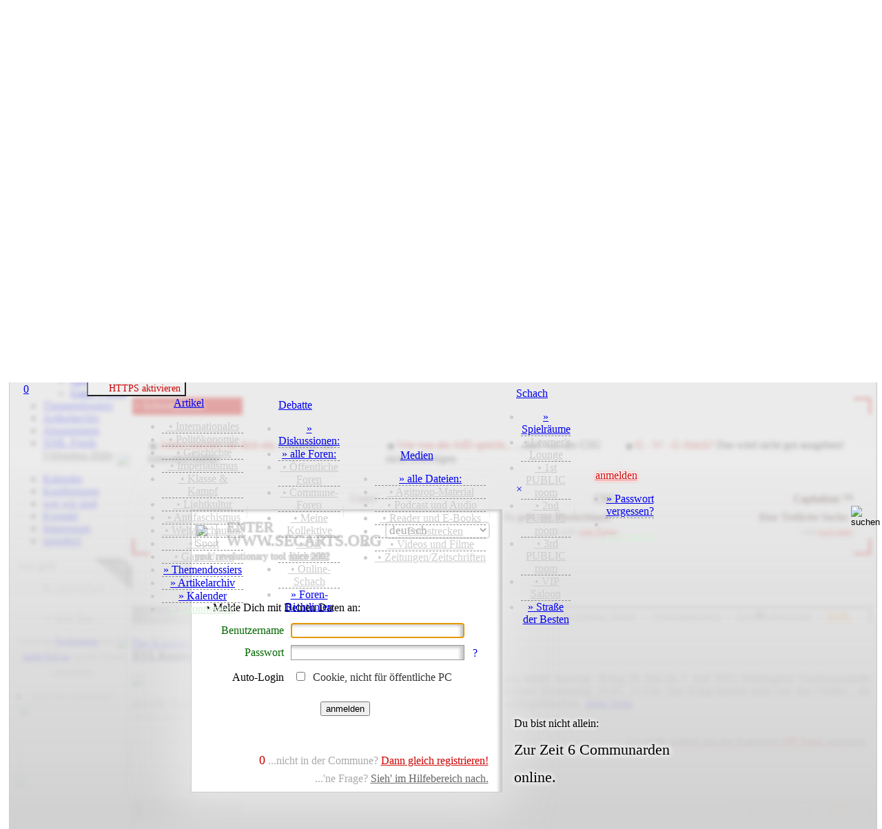

--- FILE ---
content_type: text/html; charset=utf-8
request_url: http://secarts.de/index.php?site=login&lnk=%2Findex.php%3Fsite%3Dforum%26overlay%3Dlogin%26%26thread%3D210
body_size: 28723
content:
<!doctype html>
<html lang="de">
<head>
<meta charset="utf-8">
<meta http-equiv="expires" content="0">
<meta name="copyright" content="secarts.org 2002 - 2026">
<title>secarts.org | Artikel</title>
<meta name="description" content="Artikel und Nachrichten aus aller Welt. Denn nichts ist so spannend wie die Zeit, in der man lebt">
<meta name="date" content="Sun, 22 Jun 25 14:00:01 +0000">
<link rel="canonical" href="https://secarts.org/?site=home"/>
<meta property="og:title" content="secarts.org - Artikel">
<meta property="og:url" content="https://secarts.org/?site=home">
<meta property="og:rich_attachment" content="true">
<meta property="og:image" content="http://secarts.org/img/images/sharecommon2-de.png">
<meta property="og:image:secure_url" content="https://secarts.org/img/images/sharecommon2-de.png">
<meta property="og:type" content="website">
<meta property="og:site_name" content="secarts.org">
<meta property="og:locale" content="de_DE">
<meta property="og:locale:alternate" content="en_GB">
<meta property="og:updated_time" content="2025-06-22T16:00:01+00:00">
<meta property="fb:profile_id" content="www.secarts.org">
<meta name="twitter:card" content="summary">
<meta name="twitter:side" content="@secarts">
<meta name="twitter:creator" content="@secarts">
<meta name="twitter:image" content="https://secarts.org/img/images/sharecommon2-de.png">
<meta name="msapplication-TileColor" content="#CC0000">
<meta name="msapplication-config" content="favicon/browserconfig.xml">
<meta name="apple-mobile-web-app-status-bar-style" content="black">
<meta name="theme-color" content="#CC0000">
<link rel="alternate" hreflang="en" href="http://secarts.org/index.php?lan=en">
<link rel="apple-touch-startup-image" href="favicon/apple-touch-startup-image-640x1136.png" media="(device-width: 320px) and (device-height: 568px) and (-webkit-device-pixel-ratio: 2) and (orientation: portrait)">
<link rel="apple-touch-startup-image" href="favicon/apple-touch-startup-image-750x1294.png" media="(device-width: 375px) and (device-height: 667px) and (-webkit-device-pixel-ratio: 2) and (orientation: portrait)">
<link rel="apple-touch-startup-image" href="favicon/apple-touch-startup-image-1242x2148.png" media="(device-width: 414px) and (device-height: 736px) and (-webkit-device-pixel-ratio: 3) and (orientation: portrait)">
<link rel="apple-touch-startup-image" href="favicon/apple-touch-startup-image-1125x2436.png" media="(device-width: 375px) and (device-height: 812px) and (-webkit-device-pixel-ratio: 3) and (orientation: portrait)">
<link rel="apple-touch-startup-image" href="favicon/apple-touch-startup-image-1536x2048.png" media="(min-device-width: 768px) and (max-device-width: 1024px) and (-webkit-min-device-pixel-ratio: 2) and (orientation: portrait)">
<link rel="apple-touch-startup-image" href="favicon/apple-touch-startup-image-1668x2224.png" media="(min-device-width: 834px) and (max-device-width: 834px) and (-webkit-min-device-pixel-ratio: 2) and (orientation: portrait)">
<link rel="apple-touch-startup-image" href="favicon/apple-touch-startup-image-2048x2732.png" media="(min-device-width: 1024px) and (max-device-width: 1024px) and (-webkit-min-device-pixel-ratio: 2) and (orientation: portrait)">
<link rel="apple-touch-icon" sizes="180x180" href="favicon/apple-touch-icon.png">
<link rel="icon" type="image/png" sizes="48x48" href="favicon/favicon-48x48.png">
<link rel="icon" type="image/png" sizes="32x32" href="favicon/favicon-32x32.png">
<link rel="icon" type="image/png" sizes="16x16" href="favicon/favicon-16x16.png">
<link rel="manifest" href="favicon/de.webmanifest">
<link rel="mask-icon" href="favicon/safari-pinned-tab.svg" color="#b91616">
<link rel="shortcut icon" href="favicon/favicon.ico">
<link rel="alternate" type="application/rss+xml" title="secarts.org - ALLE ARTIKEL" href="https://secarts.org/xml.php?feed=artikel">
<link rel="alternate" type="application/rss+xml" title="secarts.org - DOSSIERS" href="https://secarts.org/xml.php?feed=dossiers">
<link rel="alternate" type="application/rss+xml" title="secarts.org - NEUE MEDIEN" href="https://secarts.org/xml.php?feed=medien">
<link rel="alternate" type="application/rss+xml" title="secarts.org - PODCAST und Audio" href="https://secarts.org/xml.php?feed=podcast">
<link rel="alternate" type="application/rss+xml" title="secarts.org - VIDEO (mRSS-Feed)" href="https://secarts.org/xml.php?feed=multimedia">
<link rel="alternate" type="application/rss+xml" title="secarts.org - Seiten-NEUIGKEITEN" href="https://secarts.org/xml.php?feed=site">
<link rel="stylesheet" type="text/css" href="main/css/queury.css" media="screen">
<link rel="stylesheet" type="text/css" href="main/css/style.css" media="screen">
<style type="text/css">

@media all and (display-mode: standalone) {
	body {
			background-color: #ffeeee;
	}
	.appbgcol {
			background-color: #ffeeee;
	}
}

.marquee {
width: 100%;
margin: 0 auto;
white-space: nowrap;
overflow: hidden;
box-sizing: border-box;
}

.marquee span {
	display: inline-block;
	padding-left: 100%;
	animation: marquee s linear infinite;
	-webkit-animation: marquee s linear infinite;
	-moz-animation: marquee s linear infinite;
}
@keyframes marquee {
	0% { transform: translate(0, 0); }
	100% { transform: translate(-100%, 0); }
}
@-webkit-keyframes marquee {
	0% { transform: translate(0, 0); }
	100% { transform: translate(-100%, 0); }
}
@-moz-keyframes marquee {
	0% { transform: translate(0, 0); }
	100% { transform: translate(-100%, 0); }
}
</style>

<script type="text/javascript" src="main/js/edit.js"></script>
<script type="text/javascript" src="main/js/functions.js"></script>

<script>

<!--
function MM_jumpMenu(targ,selObj,restore){ 
  eval(targ+".location='"+selObj.options[selObj.selectedIndex].value+"'");
  if (restore) selObj.selectedIndex=0;
}
function MM_reloadPage(init) { 
  if (init==true) with (navigator) {if ((appName=="Netscape")&&(parseInt(appVersion)==4)) {
    document.MM_pgW=innerWidth; document.MM_pgH=innerHeight; onresize=MM_reloadPage; }}
  else if (innerWidth!=document.MM_pgW || innerHeight!=document.MM_pgH) location.reload();
}
MM_reloadPage(true);
<!--
function start() {
	hours = 10;
	minutes = 30;
	time();
	window.setInterval("time()", (1000*60));
}
function time() {
	hours = (parseInt(hours) < 10) ? "0" + parseInt(hours) : parseInt(hours);
	minutes = (parseInt(minutes) < 10) ? "0" + parseInt(minutes) : parseInt(minutes);
	thetime = hours + ":";
	thetime += minutes;
	element = document.getElementById("time");
	element.innerHTML = thetime;
	minutes = parseInt(minutes)+1;
	if(parseInt(minutes) == 60)
	{
		minutes = 0;
		hours = parseInt(hours)+1;
		if(parseInt(hours) == 24)
			hours = 0;
	}
}	

function smiley(nummer)
{
  alterinhalt=document.comment_form.inhalt.value;
  document.comment_form.inhalt.value=alterinhalt+"<img src='button/smilies/"+nummer+".gif'>";
}
function openWindow(theURL,winName,features) {
  window.open(theURL,winName,features);
}

function showstream()
{
	var e=document.getElementById('stream_div');
	var f=document.getElementById('streampfeil');
	var g=document.getElementById('streamtitle');
	if(!e)
		return true;
	if(e.style.display=="none")
	{
		document.getElementById("stream_div").style.display="block";
		f.src="img/navi/hm_o.png";
		g="";
	}
	else
	{
		document.getElementById("stream_div").style.display="none";
		f.src="img/navi/hm_u.png";
		g="ausblenden";
	}
	return true;
}

function showchat(i)
{
	var e=document.getElementById('chat_div');
	var f=document.getElementById('chatpfeil');
	var g=document.getElementById('chattitle');
	if(!e)
		return true;
	if(e.style.display=="none")
	{
		document.getElementById("chat_div").style.display="block";
		f.src="img/navi/pf_o.png";
		if(document.getElementById("onwirediv").style.display=='none' && i!='0')
		{
			document.getElementById("shoutboxdiv").style.display="none";
			document.getElementById("onwirediv").style.display="block";
		}
	}
	else
	{
		document.getElementById("chat_div").style.display="none";
		document.getElementById("chat_neu").style.display="none";
		document.getElementById('chat_neu_value').innerHTML=0;
		f.src="img/navi/pf_u.png";
	}
	return true;
}

function showwndw()
{
	var e=document.getElementById('ovrlay_wndw');
	var f=document.getElementById('main_wndw');
	if(!e)
		return true;
	if(e.style.display=="none")
	{
		document.getElementById("ovrlay_wndw").style.display="block";
		document.getElementById("main_wndw").style.height='1000px';
		document.getElementById("main_wndw").style.overflow="hidden";
		document.getElementById("main_wndw").style.filter="blur(3px)";
	}
	else
	{
		document.getElementById("ovrlay_wndw").style.display="none";
		document.getElementById("main_wndw").style.height='100%';
		document.getElementById("main_wndw").style.overflow="visible";
		document.getElementById("main_wndw").style.filter="blur(0px)";
	}
	return true;
}

function showlggd()
{
	var e=document.getElementById('ovrlay_wndw');
	var f=document.getElementById('main_wndw');
	if(!e)
		return true;
	if(e.style.display=="none")
	{
		document.getElementById("ovrlay_wndw").style.display="block";
		document.getElementById("main_wndw").style.height='1000px';
		document.getElementById("main_wndw").style.overflow="hidden";
		document.getElementById("main_wndw").style.filter="blur(3px)";
	}
	else
	{
		document.getElementById("ovrlay_wndw").style.display="none";
		document.getElementById("main_wndw").style.height='100%';
		document.getElementById("main_wndw").style.overflow="visible";
		document.getElementById("main_wndw").style.filter="blur(0px)";
		document.getElementById("sec_logo").style.textShadow="-2px 1px 1px rgba(204,0,0,0.35)";
		document.getElementById("sec_statline").style.color="#000000";
		document.getElementById("sec_statline").innerHTML="unofficial world wide web avantgarde";
	}
	return true;
}

function search_all()
{
	var e=document.getElementById('vdd');
	var f=document.getElementById('vmm');
	var g=document.getElementById('vyyyy');
	var h=document.getElementById('bdd');
	var i=document.getElementById('bmm');
	var j=document.getElementById('byyyy');
	if(!e)
		return true;
		document.getElementById("vdd").value="1";
		document.getElementById("vmm").value="10";
		document.getElementById("vyyyy").value="2002";
		document.getElementById("bdd").value="15";
		document.getElementById("bmm").value="1";
		document.getElementById("byyyy").value= "2026";
	return true;
}

function showlogn()
{
	var e=document.getElementById('ovrlay_wndw');
	var f=document.getElementById('main_wndw');
	if(!e)
		return true;
	if(e.style.display=="none")
	{
		document.getElementById("ovrlay_wndw").style.display="block";
		document.getElementById("main_wndw").style.height='1000px';
		document.getElementById("main_wndw").style.overflow="hidden";
		document.getElementById("main_wndw").style.filter="blur(3px)";
		document.getElementById('user_navlogin').disabled=true;
		document.getElementById('pw_navlogin').disabled=true;
		document.getElementById('but_navlogin').style.border="1px solid #CCCCCC";
		document.getElementById('but_navlogin').style.backgroundColor="#EDEDED";
		document.getElementById('but_navlogin').style.color="#999999";
		document.getElementById('but_navlogin').disabled=true;
		document.getElementById('nav_lgfld').style.color="#c1eec1";
		document.getElementById('nav_lgfld_nav').style.color="#c1eec1";
		document.getElementById('nav_loginfield').style.backgroundColor="#999999";
		document.getElementById('nav_advert').style.visibility="hidden";
	}
	else
	{
		document.getElementById("ovrlay_wndw").style.display="none";
		document.getElementById("main_wndw").style.height='100%';
		document.getElementById("main_wndw").style.overflow="visible";
		document.getElementById("main_wndw").style.filter="blur(0px)";
		document.getElementById('user_navlogin').disabled=false;
		document.getElementById('pw_navlogin').disabled=false;
		document.getElementById('but_navlogin').style.border="1px solid #999999";
		document.getElementById('but_navlogin').style.backgroundColor="#FFFFFF";
		document.getElementById('but_navlogin').style.color="#000000";
		document.getElementById('but_navlogin').disabled=false;
		document.getElementById('nav_lgfld').style.color="#FFFFFF";
		document.getElementById('nav_lgfld_nav').style.color="#FFFFFF";
		document.getElementById("nav_lgfld").style.textShadow="none";
		document.getElementById("nav_lgfld_nav").style.textShadow="none";
		document.getElementById('nav_loginfield').style.backgroundColor="#ECECEC";
		document.getElementById('nav_advert').style.visibility="visible";
	}
	return true;
}

function shownfbx(bid)
{
	var e=document.getElementById(bid);
	if(!e)
		return true;
	if(e.style.display=="none")
	{
		document.getElementById(bid).style.display="block";
	}
	else
	{
		document.getElementById(bid).style.display="none";
	}
	return true;
}

function shownadmn(bid)
{
	var e=document.getElementById(bid);
	if(!e)
		return true;
	if(e.style.display=="none")
	{
		document.getElementById(bid).style.display="block";
	}
	else
	{
		document.getElementById(bid).style.display="none";
	}
	document.getElementById('adminsession').style.display="inline-block";
	return true;
}

function activate_searcharea(site)
{
	var e=document.getElementById('search_all_out');
	var f=document.getElementById('search_all_in');
	var g=document.getElementById('search_area_community');
	var h=document.getElementById('search_area_media');
	var j=document.getElementById('search_area_home');
	var k=document.getElementById('search_mediacomment_id');
	var p=document.getElementById('search_area_forum');
	var q=document.getElementById('search_forum_pub');
	var r=document.getElementById('search_forum_grp');
	var l=document.getElementById('searchusers_id');
	var m=document.getElementById('searchgroups_id');
	var n=document.getElementById('search_comment_id');
	if(site=="search")
	{
		e.style.display='block';
		f.style.display='none';
		g.style.display='none';
		h.style.display='none';
		j.style.display='none';
		p.style.display='none';
		k.checked= true;
				n.checked= true;
	}
	
	if(site=="community")
	{
		e.style.display='none';
		f.style.display='none';
		g.style.display='block';
		h.style.display='none';
		j.style.display='none';
		p.style.display='none';
			}
	if(site=="home")
	{
		e.style.display='none';
		f.style.display='none';
		g.style.display='none';
		h.style.display='none';
		j.style.display='block';
		p.style.display='none';
		n.checked= false;
	}
	if(site=="media")
	{
		e.style.display='none';
		f.style.display='none';
		g.style.display='none';
		h.style.display='block';
		j.style.display='none';
		p.style.display='none';
		k.checked= false;	
	}
	if(site=="forum")
	{
		e.style.display='none';
		f.style.display='none';
		g.style.display='none';
		h.style.display='none';
		j.style.display='none';
		p.style.display='block';
		q.checked= true;
		r.checked= true;
	}
	if(site=="faq")
	{
		e.style.display='none';
		f.style.display='none';
		g.style.display='none';
		h.style.display='none';
		j.style.display='none';
		p.style.display='none';
	}
}


function checkNotificationPromise()
{
    try
	{
      Notification.requestPermission().then();
    }
	catch(e)
	{
      return false;
    }
    return true;
}

//-->
</script>

</head>

<body> 
<div align="center" style="width:100%; z-index:2; position:fixed; top:0;">
	<div align="center" class="geswdt appbgcol" style="height:7px; display:block;"></div>
	<div align="center" class="geswdt" id="naviscroll" style="text-align:center;">
    				<table class="geswdt navi_leiste" width="100%" border="0" cellpadding="0" cellspacing="0" style="height:28px; color:#CCCCCC;">
              <tr>
              <td class="appbgcol" style="width:5px;"></td><td class="nav_bgcol" style="width:9px;"></td>            				<td style="color:#CCCCCC; width:173px; font-family:roboto_mono; text-align:center; position:relative; background-image:url(img/navi/navsm_sl.png); background-repeat:no-repeat; background-size:175px 28px; background-position:left center;"><a href="/index.php?site=home" title="secarts.org" class="han has_act" style="width:44px; height:44px; position:absolute; left:-6px; top:-6px;">0</a>
                	<a  href="/index.php?site=home" title="secarts.org" style="vertical-align:middle; display:block; text-decoration:none;">&nbsp;</a>
                </td>
                				<td class="nav_bgcol" style="width:90px; text-align:center;" onMouseOver="document.getElementById('home_div_nav').style.display='block'" onMouseOut="document.getElementById('home_div_nav').style.display='none'">
				  <a href="/index.php?site=home" style="cursor:alias;" accesskey="0" title="Artikel [ALT]+([SHIFT])+[0]" class="nav_mark">Artikel</a><div style="position:relative;">
	<div id="home_div_nav" class="dropdown">
		<ul>
							<li style="border-bottom:1px solid #888888; border-bottom-style:dashed;">
											<a href="/index.php?site=home&show=cat&id=international" style="color:#CCCCCC;">&nbsp;&bull;&nbsp;Internationales</a>
						                </li>
                					<li style="border-bottom:1px solid #888888; border-bottom-style:dashed;">
											<a href="/index.php?site=home&show=cat&id=capitalism" style="color:#CCCCCC;">&nbsp;&bull;&nbsp;Politökonomie</a>
						                </li>
                					<li style="border-bottom:1px solid #888888; border-bottom-style:dashed;">
											<a href="/index.php?site=home&show=cat&id=history" style="color:#CCCCCC;">&nbsp;&bull;&nbsp;Geschichte</a>
						                </li>
                					<li style="border-bottom:1px solid #888888; border-bottom-style:dashed;">
											<a href="/index.php?site=home&show=cat&id=politics" style="color:#CCCCCC;">&nbsp;&bull;&nbsp;Imperialismus</a>
						                </li>
                					<li style="border-bottom:1px solid #888888; border-bottom-style:dashed;">
											<a href="/index.php?site=home&show=cat&id=class" style="color:#CCCCCC;">&nbsp;&bull;&nbsp;Klasse & Kampf</a>
						                </li>
                					<li style="border-bottom:1px solid #888888; border-bottom-style:dashed;">
											<a href="/index.php?site=home&show=cat&id=lightkultur" style="color:#CCCCCC;">&nbsp;&bull;&nbsp;Lightkultur</a>
						                </li>
                					<li style="border-bottom:1px solid #888888; border-bottom-style:dashed;">
											<a href="/index.php?site=home&show=cat&id=antifa" style="color:#CCCCCC;">&nbsp;&bull;&nbsp;Antifaschismus</a>
						                </li>
                					<li style="border-bottom:1px solid #888888; border-bottom-style:dashed;">
											<a href="/index.php?site=home&show=cat&id=ideology" style="color:#CCCCCC;">&nbsp;&bull;&nbsp;Weltanschauung</a>
						                </li>
                					<li style="border-bottom:1px solid #888888; border-bottom-style:dashed;">
											<a href="/index.php?site=home&show=cat&id=sports" style="color:#CCCCCC;">&nbsp;&bull;&nbsp;Sport</a>
						                </li>
                					<li style="border-bottom:1px solid #888888; border-bottom-style:dashed;">
											<a href="/index.php?site=home&show=cat&id=sonstiges" style="color:#CCCCCC;">&nbsp;&bull;&nbsp;Ganz Unten</a>
						                </li>
                					<li style="border-bottom:1px solid #888888; border-bottom-style:dashed;">
											<a href="/index.php?site=home&view=dossiers">&raquo; Themendossiers</a>
						                </li>
                					<li style="border-bottom:1px solid #888888; border-bottom-style:dashed;">
											<a href="/index.php?site=home&show=alles">&raquo; Artikelarchiv</a>
						                </li>
                					<li style="border-bottom:1px solid #888888; border-bottom-style:dashed;">
											<a href="/index.php?site=home&view=cal">&raquo; Kalender</a>
						                </li>
                                </li>
                                </li>
                					<li>
											<a href="/index.php?site=home&view=abo" style="color:#d9eed9;">+ Abonnement</a>
						                </li>
                		</ul>
	</div>
</div>
                </td>
                <td class="nav_bgcol" style="width:11px;" align="center"><div style="width:1px; height:17px; background-color:rgba(204,204,204,0.35);" alt="Sep."></div></td>
                <td class="nav_bgcol" style="width:90px; text-align:center;" onMouseOver="document.getElementById('forum_div_nav').style.display='block'" onMouseOut="document.getElementById('forum_div_nav').style.display='none'">
				  <a href="/index.php?site=forum" style="cursor:alias;" accesskey="1" title="Debatte [ALT]+([SHIFT])+[1]" class="nav">Debatte</a><div style="position:relative;">
	<div id="forum_div_nav" class="dropdown">
		<ul>
							<li style="border-bottom:1px solid #888888; border-bottom-style:dashed;">
											<a href="/index.php?site=forum&view=posts">&raquo; Diskussionen:</a>
						                </li>
                					<li style="border-bottom:1px solid #888888; border-bottom-style:dashed;">
											<a href="/index.php?site=forum&view=foren">&raquo; alle Foren:</a>
						                </li>
                					<li style="border-bottom:1px solid #888888; border-bottom-style:dashed;">
											<a href="/index.php?site=forum&kat=2" style="color:#CCCCCC;">&nbsp;&bull;&nbsp;Öffentliche Foren</a>
						                </li>
                					<li style="border-bottom:1px solid #888888; border-bottom-style:dashed;">
											<a href="/index.php?site=forum&kat=3" style="color:#CCCCCC;">&nbsp;&bull;&nbsp;Commune-Foren</a>
						                </li>
                					<li style="border-bottom:1px solid #888888; border-bottom-style:dashed;">
											<a href="/index.php?site=forum&kat=5" style="color:#CCCCCC;">&nbsp;&bull;&nbsp;Meine Kollektive</a>
						                </li>
                					<li style="border-bottom:1px solid #888888; border-bottom-style:dashed;">
											<a href="/index.php?site=forum&kat=1" style="color:#CCCCCC;">&nbsp;&bull;&nbsp;Die Webseite</a>
						                </li>
                					<li style="border-bottom:1px solid #888888; border-bottom-style:dashed;">
											<a href="/index.php?site=forum&kat=6" style="color:#CCCCCC;">&nbsp;&bull;&nbsp;Online-Schach</a>
						                </li>
                					<li>
											<a href="/index.php?site=forum&view=rules">&raquo; Foren-Richtlinien</a>
						                </li>
                		</ul>
	</div>
</div>
				</td>
                <td class="nav_bgcol" style="width:11px;" align="center"><div style="width:1px; height:17px; background-color:rgba(204,204,204,0.35);" alt="Sep."></div></td>
                <td class="nav_bgcol" style="width:90px;text-align:center;" onMouseOver="document.getElementById('media_div_nav').style.display='block'" onMouseOut="document.getElementById('media_div_nav').style.display='none'"><a href="/index.php?site=media" accesskey="2" style="cursor:alias;" title="Medien [ALT]+([SHIFT])+[2]" class="nav">Medien</a><div style="position:relative;">
	<div id="media_div_nav" class="dropdown">
		<ul>
							<li style="border-bottom:1px solid #888888; border-bottom-style:dashed;">
											<a href="/index.php?site=media&view=allmedia">&raquo; alle Dateien:</a>
						                </li>
                					<li style="border-bottom:1px solid #888888; border-bottom-style:dashed;">
											<a href="/index.php?site=media&media=805" style="color:#CCCCCC;">&nbsp;&bull;&nbsp;Agitprop-Material</a>
						                </li>
                					<li style="border-bottom:1px solid #888888; border-bottom-style:dashed;">
											<a href="/index.php?site=media&media=808" style="color:#CCCCCC;">&nbsp;&bull;&nbsp;Podcast und Audio</a>
						                </li>
                					<li style="border-bottom:1px solid #888888; border-bottom-style:dashed;">
											<a href="/index.php?site=media&media=834" style="color:#CCCCCC;">&nbsp;&bull;&nbsp;Reader und E-Books</a>
						                </li>
                					<li style="border-bottom:1px solid #888888; border-bottom-style:dashed;">
											<a href="/index.php?site=media&media=823" style="color:#CCCCCC;">&nbsp;&bull;&nbsp;Fotostrecken</a>
						                </li>
                					<li style="border-bottom:1px solid #888888; border-bottom-style:dashed;">
											<a href="/index.php?site=media&media=824" style="color:#CCCCCC;">&nbsp;&bull;&nbsp;Videos und Filme</a>
						                </li>
                					<li>
											<a href="/index.php?site=media&media=803" style="color:#CCCCCC;">&nbsp;&bull;&nbsp;Zeitungen/Zeitschriften</a>
						                </li>
                		</ul>
	</div>
</div>
                </td>
                <td class="nav_bgcol" style="width:11px;" align="center"><div style="width:1px; height:17px; background-color:rgba(204,204,204,0.35);" alt="Sep."></div></td>
                <td class="nav_bgcol" style="width:90px;text-align:center;" onMouseOver="document.getElementById('chess_div_nav').style.display='block'" onMouseOut="document.getElementById('chess_div_nav').style.display='none'"><a href="/index.php?site=chess" accesskey="3" title="Schach [ALT]+([SHIFT])+[3]" class="nav" style="cursor:alias;">Schach</a><div style="position:relative;">
	<div id="chess_div_nav" class="dropdown">
		<ul>
							<li style="border-bottom:1px solid #888888; border-bottom-style:dashed;">
											<a href="/index.php?site=chess&room=show">&raquo; Spielräume</a>
						                </li>
                					<li style="border-bottom:1px solid #888888; border-bottom-style:dashed;">
											<a href="/index.php?site=chess&view=overview&room=learner" style="color:#CCCCCC;">&nbsp;&bull;&nbsp;Learner's Lounge</a>
						                </li>
                					<li style="border-bottom:1px solid #888888; border-bottom-style:dashed;">
											<a href="/index.php?site=chess&view=overview&room=public1" style="color:#CCCCCC;">&nbsp;&bull;&nbsp;1st PUBLIC room</a>
						                </li>
                					<li style="border-bottom:1px solid #888888; border-bottom-style:dashed;">
											<a href="/index.php?site=chess&view=overview&room=public2" style="color:#CCCCCC;">&nbsp;&bull;&nbsp;2nd PUBLIC room</a>
						                </li>
                					<li style="border-bottom:1px solid #888888; border-bottom-style:dashed;">
											<a href="/index.php?site=chess&view=overview&room=public3" style="color:#CCCCCC;">&nbsp;&bull;&nbsp;3rd PUBLIC room</a>
						                </li>
                					<li style="border-bottom:1px solid #888888; border-bottom-style:dashed;">
											<a href="/index.php?site=chess&view=overview&room=vip" style="color:#CCCCCC;">&nbsp;&bull;&nbsp;VIP Saloon</a>
						                </li>
                					<li>
											<a href="/index.php?site=chess&view=rank">&raquo; Straße der Besten</a>
						                </li>
                		</ul>
	</div>
</div>
</td>
                <td class="nav_bgcol" style="width:11px;" align="center"><div style="width:1px; height:17px; background-color:rgba(204,204,204,0.35);" alt="Sep."></div></td>
                                <td class="nav_bgcol" style="width:90px; text-align:center;"onMouseOver="document.getElementById('login_div_nav').style.display='block'" onMouseOut="document.getElementById('login_div_nav').style.display='none'"><a id="nav_lgfld_nav" href="/index.php?site=home&overlay=login&" class="nav" accesskey="4" title="login [ALT]+([SHIFT])+[4]" style="cursor:alias; color:#CC0000; text-shadow: 1px 1px 1px #FFFFFF, 1px -1px 1px #FFFFFF, -1px 1px 1px #FFFFFF, -1px -1px 1px #FFFFFF, 2px 2px 3px rgba(255,185,185,0.8), 2px -2px 3px rgba(255,185,185,0.8), -2px 2px 3px rgba(255,185,185,0.8), -2px -2px 3px rgba(255,185,185,0.8);
">anmelden</a>
                <div style="position:relative;">
	<div id="login_div_nav" class="dropdown">
		<ul>
							<li style="border-bottom:1px solid #888888; border-bottom-style:dashed;">
											<a href="/index.php?site=login&site=register&view=request">&raquo; Passwort vergessen?</a>
						                </li>
                					<li>
											<a href="/index.php?site=login&site=register" style="color:#d9eed9;">+ registrieren</a>
						                </li>
                		</ul>
	</div>
</div>
                </td>
                                  <td class="nav_bgcol" style="text-align:center;">&nbsp;</td>
			    <td class="nav_bgcol" style="height:25px; color:#CCCCCC;">
                   <span class="shwnav" style="float:right; text-align:right;">
      				<form name="search" method="post" novalidate id="search" action="/index.php?site=search" style="display:inline;"><input name="searchgo" formnovalidate="formnovalidate" type="image" src="img/navi/searchicon.png" value="go!" alt="suchen" style="background:none; border:none; outline:none; width:19px; height:19px; margin-left:3px; vertical-align:middle;" title="secarts.org durchsuchen [ALT]+([SHIFT])+[8]" class="nav_search_icon grey">                    <input type="hidden" name="search_area" value="search">
                                            <input type="hidden" name="vdd" value="16">
                        <input type="hidden" name="vmm" value="01">
                        <input type="hidden" name="vyyyy" value="2021">
                        <input type="hidden" name="bdd" value="15">
                        <input type="hidden" name="bmm" value="01">
                        <input type="hidden" name="byyyy" value="2026">
                                           </form>
            	   </span>
                   <div class="shwnav_re" style="float:right; text-align:right;">
                <a href="/index.php?site=search&searchvon=1610789451&searchbis=1768469451&search_area=search" accesskey="8" title="search secarts.org [ALT]+([SHIFT])+[8]" style="width:18px; height:18px; background-size:18px; text-decoration:none; margin-left:3px; display:inline-block; background-image:url(img/navi/searchicon.png); background-repeat:no-repeat; cursor:alias;">&nbsp;</a>
            	   </div>
                </td>
                <td class="nav_bgcol" style="width:30px;text-align:center;"><a href="/index.php?site=faq" accesskey="9" title="Hilfe [ALT]+([SHIFT])+[9]" style="width:20px; height:20px; background-size:18px; text-decoration:none; margin-left:10px; margin-top:2px; display:inline-block; background-image:url(img/navi/faqicon.png); background-repeat:no-repeat; cursor:help;" class="nav_search_icon grey">&nbsp;</a></td>
                <td class="nav_bgcol" style="width:4px;text-align:center;">&nbsp;</td>
              </tr>
			</table>
            
    </div>
		</div>
</div>

<div style="z-index:4; position:relative; width:100%;" id="top">
<table border="0" width="100%" cellspacing="0" cellpadding="0" class="geswdt" align="center" valign="top">
	<tr>
      <td width="8" height="60" class="appbgcol"></td>
      <td height="60" colspan="2" valign="bottom" align="right" class="appbgcol" style="background-image:url(img/logo/logo_t.png), url(img/logo/logo_bg_o.png); background-repeat:no-repeat; background-size:200px 60px, 180px 1px; background-position:left, bottom left; text-align:right;">
            <div class="geswdt" style="vertical-align:bottom;">
	   <table height="22" width="100%" border="0" cellspacing="0" cellpadding="0" style="padding-top:2px;">
        <tr>
		  <td class="klein" height="10" width="100" style="color:#888888; line-height:10px;"><div style="width:100px; display:block;"></div></td>
		  <td class="klein" height="10" style="width:140px; color:#888888; line-height:10px; border-bottom:1px solid #CCCCCC; padding-right:5px;" align="right">
			<div class="navi_xml act" style="height:18px; line-height:15px; width:44px; text-align:center; margin-right:3px;"><a href="xml.php?feed=1" style="display:block; font-family:roboto_l; padding-left:14px;" title="XML-Newsfeeds: diese Ansicht steht als XML-Feed zur Verfügung!" target="_blank">XML</a></div>
            
          	            
		  <td class="navi_karten_ht" align="right" style="padding-bottom:1px; padding-left:20px; width:28px; min-width:28px; background-image:url(img/navi/lock_red.png); background-position:3px 2px; background-size:14px 14px; background-repeat:no-repeat; text-align:left; font-size:12px;"><a href="https://secarts.org/index.php?site=home" title="SSL nicht aktiviert! In diesem Seitenbreich werden Formulardaten &uuml;bertragen, eine Verschl&uuml;sselung ist dringend empfohlen!" style="color:#CC0000; font-family:roboto_s; display:block; margin-left:2px; text-decoration:line-through;">SSL</a></td>
		  <td class="klein" height="10" style="width:5px; color:#888888; line-height:10px; border-bottom: 1px solid #CCCCCC;">&nbsp;</td>
          <td style="width:88px; border-bottom:1px solid #CCCCCC; line-height:12px; vertical-align:top; text-align:left;">
        <div style="height:15px; vertical-align:middle; text-align:center; display:inline-block; margin-left:5px;"><span class="lang_b_mark" style="display:block; text-decoration:none;">DE</span></div><div style="height:15px; vertical-align:middle; text-align:center; display:inline-block; margin-left:5px;"><a href="/index.php?lan=en&amp;site=home" title="english" class="lang_b" style="display:block; text-decoration:none;">EN</a></div>		<td style="border-bottom:1px solid #CCCCCC; line-height:12px; vertical-align:top; text-align:left;">&nbsp;</td>
					<td class="klein" style="line-height:13px; border-style:none; border-bottom: 1px solid #CCCCCC;">&nbsp;</td>
			<td class="klein" id="nav_loginfield" align="right" style="width:315px; line-height:13px; border-top:1px solid #CCCCCC; border-right: 1px solid #CCCCCC; border-left: 1px solid #CCCCCC; font-family:Tahoma, Geneva, sans-serif; font-weight:bold; font-size:10px; text-align:center; background-color:#CCCCCC; color:#CC0000;">
				<form name="form1" method="post" id="login" novalidate action="/index.php?site=home&overlay=login&goto=home&show_stream=1" style="display:inline; height:18px;">
					<input type="hidden" value="on" name="autologin" id="autologin">
                    <script type="text/javascript"><!--
							if (navigator.cookieEnabled)
							{
							   if(document.cookie.indexOf('lan')==-1)
							   	document.getElementById('autologin').value='';
							   else
							   	document.getElementById('autologin').value='on';
							}
							else
							{
							   document.getElementById('autologin').value='';
							   document.getElementById('autologin').disabled='disabled';
							}
							--></script>
                    <table cellpadding="0" cellspacing="0" border="0" width="100%" height="16" align="right">
                        <tr>
                          <td style="width:120px; text-align:center;"><input name="userid" id="user_navlogin" type="text" class="navi_login" style="width:100px; height:12px; margin-left:5px;" placeholder="Benutzername" title="Benutzername" value="" maxlength="11" disabled autocomplete="off">
                          </td>
                          <td style="width:120px;text-align:center;"><input name="pswd" id="pw_navlogin" type="password" class="navi_login" style="width:100px; height:12px; margin-right:6px;" placeholder="Passwort" title="Passwort" value="" maxlength="160" disabled autocomplete="off">
                          </td>
                          <td align="center"><button name="login" id="but_navlogin" type="submit" formnovalidate="formnovalidate" class="navi_login_button" alt="ANMELDEN" style="width:70px; height:16px; border:1px solid #999999; background-color:#EDEDED; color:#999999; margin-right:9px;" disabled>anmelden</button></td>
                        </tr>
                    </table>
					</form>
			</td>
			<td class="klein" align="right" style="line-height:13px; width:15px; border-style:none; border-bottom:1px solid #CCCCCC;">&nbsp;</td>
			<td class="navi_karten_ok" align="right" style="padding-bottom:1px; width:125px; ; ; text-align:center"><a href="/index.php?site=register" class="navi_karten_ok_lnk" style="display:block;; text-decoration:none; cursor:alias;" title="Werde einer von 985 Communarden &bull; jetzt auf secarts.org registrieren  [ALT]+([SHIFT])+[5]" accesskey="5">neu registrieren</a>
			</td>
            		  <td class="klein" style="line-height:13px; width:35px; border-style:none; border-bottom: 1px solid #CCCCCC;">&nbsp;</td>
		</tr>
      </table>
      </div>
	  </td>
    </tr>
    <tr>
        <td width="5" class="appbgcol" style="background-image:url(img/logo/logo_l.png); background-size:5px 200px; background-repeat:no-repeat; background-position:right -60px;">&nbsp;</td>
        <td style="width:100%; border-right:1px solid #CCCCCC; background-image:url(img/logo/logo_u.png), url(img/logo/logo_bg_l.png); background-repeat:no-repeat; background-position:center, top -1px; background-size:200px 140px, 1px 100%; vertical-align:top; height:100%; display:table-cell; border-left:1px solid #CCCCCC;">
        <header>
            <table width="100%" border="0" cellspacing="0" cellpadding="0" style="background-color:#ECECEC; background-image:url(img/logo/logo_u.png); background-repeat:no-repeat; background-position:top -50px; background-size:200px 140px;">
                <tr>
             <td width="180"><a href="http://secarts.de/index.php?site=home"  class="has has_act" style="vertical-align:bottom; height:103px; display:table-cell; line-height:103px; padding-left:10px; margin-left:6px;">0</a></td>
               <td height="80" align="left">
                  <table width="100%" height="70" border="0" cellspacing="0" cellpadding="0" style="padding-left:4px;">
                   <tr>
                     <td width="100%" align="left" style="vertical-align:middle; padding-left:3px;">
                     <div style="width:350px; text-align:right;">
                     <a id="sec_logo" href="/index.php?site=home" class="sec_slg shadow_bl" style="line-height:50px; width:100%; text-align:center; padding-top:3px; display:table-cell" title="secarts.org">WWW.SECARTS.ORG</a>
                     <span id="sec_statline" class="vanguard" style="padding-bottom:8px; line-height:25px; vertical-align:middle; color:#000000;">unofficial world wide web avantgarde</span>
                     </div>
                     </td>
               		                     <td id="nav_advert" class="navi" style="font-size:10px; padding-right:8px; padding-top:4px; background-image:url(img/autopic/red_trans.png); background-size:100% 62px; background-position:right 30px; background-repeat:no-repeat; visibility:hidden" align="right">
                                          <div id="ydays" style="float:right; width:325px; background-image:url(img/autopic/01-15.png); background-position:top+5px right; background-repeat:no-repeat; text-align:left;">
                     	<span class="ueberschrift1" style="vertical-align:bottom; text-decoration:none;">
                        	<span style="font-family:roboto_b; color:#FFFFFF; font-size:28px; line-height:28px; padding-left:10px; margin-top:5px; text-shadow: 1px 1px 1px #999999,
                  1px -1px 1px #999999,
                 -1px  1px 1px #999999,
                 -1px -1px 1px #999999;">107</span><span style="font-size:18px; line-height:16px; padding-left:5px; color:#FFFFFF; text-shadow: 1px 1px 1px #999999,
                  1px -1px 1px #999999,
                 -1px  1px 1px #999999,
                 -1px -1px 1px #999999;">JAHRE<br></span><span style="color:#CC0000; font-family:roboto_b; font-size:30px; min-width:200px; line-height:24px; padding-left:2px; text-shadow: -2px 2px 1px rgba(255, 255, 255, 1); display:inline-block; padding-top:4px;">Kein Vergeben!</span>
                 <span style="font-family:roboto_l; font-size:11px; line-height:12px; padding-left:11px; margin-top:8px; vertical-align:top; display:inline-block; color:#666666; text-shadow: 1px 1px 1px #FFFFFF,
                  1px -1px 1px #FFFFFF,
                 -1px  1px 1px #FFFFFF,
                 -1px -1px 1px #FFFFFF;">15.01.1919<span style="font-family:roboto;"><span style='color:#999999;'> &bull; </span><span style="color:#666666;">Karl Liebknecht &amp; Rosa Luxemburg ermordet</span></span></span>
                        </span>
                     </div>
                     	                     </td>
                               </tr>
                 </table>
                 </td>
               </tr>
            </table>
    </header>
    <nav>    
	
    	<div id="view_top" style="width:100%; height:28px;">
    				<table class="geswdt navi_leiste" width="100%" border="0" cellpadding="0" cellspacing="0" style="height:28px; color:#CCCCCC;">
              <tr>
                          				<td class="nav_bgcol" style="color:#CCCCCC; width:182px; font-family:roboto_mono; text-align:center;">&nbsp;</td>
                				<td class="nav_bgcol" style="width:90px; text-align:center;" onMouseOver="document.getElementById('home_div').style.display='block'" onMouseOut="document.getElementById('home_div').style.display='none'">
				  <a href="/index.php?site=home" style="cursor:alias;" accesskey="0" title="Artikel [ALT]+([SHIFT])+[0]" class="nav_mark">Artikel</a><div style="position:relative;">
	<div id="home_div" class="dropdown">
		<ul>
							<li style="border-bottom:1px solid #888888; border-bottom-style:dashed;">
											<a href="/index.php?site=home&show=cat&id=international" style="color:#CCCCCC;">&nbsp;&bull;&nbsp;Internationales</a>
						                </li>
                					<li style="border-bottom:1px solid #888888; border-bottom-style:dashed;">
											<a href="/index.php?site=home&show=cat&id=capitalism" style="color:#CCCCCC;">&nbsp;&bull;&nbsp;Politökonomie</a>
						                </li>
                					<li style="border-bottom:1px solid #888888; border-bottom-style:dashed;">
											<a href="/index.php?site=home&show=cat&id=history" style="color:#CCCCCC;">&nbsp;&bull;&nbsp;Geschichte</a>
						                </li>
                					<li style="border-bottom:1px solid #888888; border-bottom-style:dashed;">
											<a href="/index.php?site=home&show=cat&id=politics" style="color:#CCCCCC;">&nbsp;&bull;&nbsp;Imperialismus</a>
						                </li>
                					<li style="border-bottom:1px solid #888888; border-bottom-style:dashed;">
											<a href="/index.php?site=home&show=cat&id=class" style="color:#CCCCCC;">&nbsp;&bull;&nbsp;Klasse & Kampf</a>
						                </li>
                					<li style="border-bottom:1px solid #888888; border-bottom-style:dashed;">
											<a href="/index.php?site=home&show=cat&id=lightkultur" style="color:#CCCCCC;">&nbsp;&bull;&nbsp;Lightkultur</a>
						                </li>
                					<li style="border-bottom:1px solid #888888; border-bottom-style:dashed;">
											<a href="/index.php?site=home&show=cat&id=antifa" style="color:#CCCCCC;">&nbsp;&bull;&nbsp;Antifaschismus</a>
						                </li>
                					<li style="border-bottom:1px solid #888888; border-bottom-style:dashed;">
											<a href="/index.php?site=home&show=cat&id=ideology" style="color:#CCCCCC;">&nbsp;&bull;&nbsp;Weltanschauung</a>
						                </li>
                					<li style="border-bottom:1px solid #888888; border-bottom-style:dashed;">
											<a href="/index.php?site=home&show=cat&id=sports" style="color:#CCCCCC;">&nbsp;&bull;&nbsp;Sport</a>
						                </li>
                					<li style="border-bottom:1px solid #888888; border-bottom-style:dashed;">
											<a href="/index.php?site=home&show=cat&id=sonstiges" style="color:#CCCCCC;">&nbsp;&bull;&nbsp;Ganz Unten</a>
						                </li>
                					<li style="border-bottom:1px solid #888888; border-bottom-style:dashed;">
											<a href="/index.php?site=home&view=dossiers">&raquo; Themendossiers</a>
						                </li>
                					<li style="border-bottom:1px solid #888888; border-bottom-style:dashed;">
											<a href="/index.php?site=home&show=alles">&raquo; Artikelarchiv</a>
						                </li>
                					<li style="border-bottom:1px solid #888888; border-bottom-style:dashed;">
											<a href="/index.php?site=home&view=cal">&raquo; Kalender</a>
						                </li>
                                </li>
                                </li>
                					<li>
											<a href="/index.php?site=home&view=abo" style="color:#d9eed9;">+ Abonnement</a>
						                </li>
                		</ul>
	</div>
</div>
                </td>
                <td class="nav_bgcol" style="width:11px;" align="center"><div style="width:1px; height:17px; background-color:rgba(204,204,204,0.35);" alt="Sep."></div></td>
                <td class="nav_bgcol" style="width:90px; text-align:center;" onMouseOver="document.getElementById('forum_div').style.display='block'" onMouseOut="document.getElementById('forum_div').style.display='none'">
				  <a href="/index.php?site=forum" style="cursor:alias;" accesskey="1" title="Debatte [ALT]+([SHIFT])+[1]" class="nav">Debatte</a><div style="position:relative;">
	<div id="forum_div" class="dropdown">
		<ul>
							<li style="border-bottom:1px solid #888888; border-bottom-style:dashed;">
											<a href="/index.php?site=forum&view=posts">&raquo; Diskussionen:</a>
						                </li>
                					<li style="border-bottom:1px solid #888888; border-bottom-style:dashed;">
											<a href="/index.php?site=forum&view=foren">&raquo; alle Foren:</a>
						                </li>
                					<li style="border-bottom:1px solid #888888; border-bottom-style:dashed;">
											<a href="/index.php?site=forum&kat=2" style="color:#CCCCCC;">&nbsp;&bull;&nbsp;Öffentliche Foren</a>
						                </li>
                					<li style="border-bottom:1px solid #888888; border-bottom-style:dashed;">
											<a href="/index.php?site=forum&kat=3" style="color:#CCCCCC;">&nbsp;&bull;&nbsp;Commune-Foren</a>
						                </li>
                					<li style="border-bottom:1px solid #888888; border-bottom-style:dashed;">
											<a href="/index.php?site=forum&kat=5" style="color:#CCCCCC;">&nbsp;&bull;&nbsp;Meine Kollektive</a>
						                </li>
                					<li style="border-bottom:1px solid #888888; border-bottom-style:dashed;">
											<a href="/index.php?site=forum&kat=1" style="color:#CCCCCC;">&nbsp;&bull;&nbsp;Die Webseite</a>
						                </li>
                					<li style="border-bottom:1px solid #888888; border-bottom-style:dashed;">
											<a href="/index.php?site=forum&kat=6" style="color:#CCCCCC;">&nbsp;&bull;&nbsp;Online-Schach</a>
						                </li>
                					<li>
											<a href="/index.php?site=forum&view=rules">&raquo; Foren-Richtlinien</a>
						                </li>
                		</ul>
	</div>
</div>
				</td>
                <td class="nav_bgcol" style="width:11px;" align="center"><div style="width:1px; height:17px; background-color:rgba(204,204,204,0.35);" alt="Sep."></div></td>
                <td class="nav_bgcol" style="width:90px;text-align:center;" onMouseOver="document.getElementById('media_div').style.display='block'" onMouseOut="document.getElementById('media_div').style.display='none'"><a href="/index.php?site=media" accesskey="2" style="cursor:alias;" title="Medien [ALT]+([SHIFT])+[2]" class="nav">Medien</a><div style="position:relative;">
	<div id="media_div" class="dropdown">
		<ul>
							<li style="border-bottom:1px solid #888888; border-bottom-style:dashed;">
											<a href="/index.php?site=media&view=allmedia">&raquo; alle Dateien:</a>
						                </li>
                					<li style="border-bottom:1px solid #888888; border-bottom-style:dashed;">
											<a href="/index.php?site=media&media=805" style="color:#CCCCCC;">&nbsp;&bull;&nbsp;Agitprop-Material</a>
						                </li>
                					<li style="border-bottom:1px solid #888888; border-bottom-style:dashed;">
											<a href="/index.php?site=media&media=808" style="color:#CCCCCC;">&nbsp;&bull;&nbsp;Podcast und Audio</a>
						                </li>
                					<li style="border-bottom:1px solid #888888; border-bottom-style:dashed;">
											<a href="/index.php?site=media&media=834" style="color:#CCCCCC;">&nbsp;&bull;&nbsp;Reader und E-Books</a>
						                </li>
                					<li style="border-bottom:1px solid #888888; border-bottom-style:dashed;">
											<a href="/index.php?site=media&media=823" style="color:#CCCCCC;">&nbsp;&bull;&nbsp;Fotostrecken</a>
						                </li>
                					<li style="border-bottom:1px solid #888888; border-bottom-style:dashed;">
											<a href="/index.php?site=media&media=824" style="color:#CCCCCC;">&nbsp;&bull;&nbsp;Videos und Filme</a>
						                </li>
                					<li>
											<a href="/index.php?site=media&media=803" style="color:#CCCCCC;">&nbsp;&bull;&nbsp;Zeitungen/Zeitschriften</a>
						                </li>
                		</ul>
	</div>
</div>
                </td>
                <td class="nav_bgcol" style="width:11px;" align="center"><div style="width:1px; height:17px; background-color:rgba(204,204,204,0.35);" alt="Sep."></div></td>
                <td class="nav_bgcol" style="width:90px;text-align:center;" onMouseOver="document.getElementById('chess_div').style.display='block'" onMouseOut="document.getElementById('chess_div').style.display='none'"><a href="/index.php?site=chess" accesskey="3" title="Schach [ALT]+([SHIFT])+[3]" class="nav" style="cursor:alias;">Schach</a><div style="position:relative;">
	<div id="chess_div" class="dropdown">
		<ul>
							<li style="border-bottom:1px solid #888888; border-bottom-style:dashed;">
											<a href="/index.php?site=chess&room=show">&raquo; Spielräume</a>
						                </li>
                					<li style="border-bottom:1px solid #888888; border-bottom-style:dashed;">
											<a href="/index.php?site=chess&view=overview&room=learner" style="color:#CCCCCC;">&nbsp;&bull;&nbsp;Learner's Lounge</a>
						                </li>
                					<li style="border-bottom:1px solid #888888; border-bottom-style:dashed;">
											<a href="/index.php?site=chess&view=overview&room=public1" style="color:#CCCCCC;">&nbsp;&bull;&nbsp;1st PUBLIC room</a>
						                </li>
                					<li style="border-bottom:1px solid #888888; border-bottom-style:dashed;">
											<a href="/index.php?site=chess&view=overview&room=public2" style="color:#CCCCCC;">&nbsp;&bull;&nbsp;2nd PUBLIC room</a>
						                </li>
                					<li style="border-bottom:1px solid #888888; border-bottom-style:dashed;">
											<a href="/index.php?site=chess&view=overview&room=public3" style="color:#CCCCCC;">&nbsp;&bull;&nbsp;3rd PUBLIC room</a>
						                </li>
                					<li style="border-bottom:1px solid #888888; border-bottom-style:dashed;">
											<a href="/index.php?site=chess&view=overview&room=vip" style="color:#CCCCCC;">&nbsp;&bull;&nbsp;VIP Saloon</a>
						                </li>
                					<li>
											<a href="/index.php?site=chess&view=rank">&raquo; Straße der Besten</a>
						                </li>
                		</ul>
	</div>
</div>
</td>
                <td class="nav_bgcol" style="width:11px;" align="center"><div style="width:1px; height:17px; background-color:rgba(204,204,204,0.35);" alt="Sep."></div></td>
                                <td class="nav_bgcol" style="width:90px; text-align:center;"onMouseOver="document.getElementById('login_div').style.display='block'" onMouseOut="document.getElementById('login_div').style.display='none'"><a id="nav_lgfld" href="/index.php?site=home&overlay=login&" class="nav" accesskey="4" title="login [ALT]+([SHIFT])+[4]" style="cursor:alias; color:#CC0000; text-shadow: 1px 1px 1px #FFFFFF, 1px -1px 1px #FFFFFF, -1px 1px 1px #FFFFFF, -1px -1px 1px #FFFFFF, 2px 2px 3px rgba(255,185,185,0.8), 2px -2px 3px rgba(255,185,185,0.8), -2px 2px 3px rgba(255,185,185,0.8), -2px -2px 3px rgba(255,185,185,0.8);
">anmelden</a>
                <div style="position:relative;">
	<div id="login_div" class="dropdown">
		<ul>
							<li style="border-bottom:1px solid #888888; border-bottom-style:dashed;">
											<a href="/index.php?site=login&site=register&view=request">&raquo; Passwort vergessen?</a>
						                </li>
                					<li>
											<a href="/index.php?site=login&site=register" style="color:#d9eed9;">+ registrieren</a>
						                </li>
                		</ul>
	</div>
</div>
                </td>
                                  <td class="nav_bgcol" style="text-align:center;">&nbsp;</td>
			    <td class="nav_bgcol" style="height:25px; color:#CCCCCC;">
                   <span class="shwnav" style="float:right; text-align:right;">
      				<form name="search" method="post" novalidate id="search" action="/index.php?site=search" style="display:inline;">                        <input class="nav_search_w" name="searchstr" id="search_navi" type="search" style="font-family:roboto_mono; font-size:12px; font-weight:normal; line-height:14px; text-decoration:none; background-image:none; border:1px solid #ECECEC; height:22px; padding-left:4px; font-size:12px; font-family:roboto_mono; vertical-align:middle; color:#FFFFFF; -webkit-box-shadow: -1px 1px 0px 0px rgba(50,50,50,0.5); -moz-box-shadow: -1px 1px 0px 0px rgba(50,50,50, 0.5); box-shadow: -1px 1px 0px 0px rgba(50,50,50, 0.5); -webkit-border-radius:4px; -moz-border-radius:4px; border-radius:4px;" placeholder="suchen..." title="Suchbegriff (mind. 3 Zeichen)" minlength="3" maxlength="50" pattern="[^':]*$" autocomplete="off"  list="searchfield_nav"><input name="searchgo" formnovalidate="formnovalidate" type="image" src="img/navi/searchicon.png" value="go!" alt="suchen" style="background:none; border:none; outline:none; width:19px; height:19px; margin-left:3px; vertical-align:middle;" title="secarts.org durchsuchen [ALT]+([SHIFT])+[8]" class="nav_search_icon grey">                    <input type="hidden" name="search_area" value="search">
                                            <input type="hidden" name="vdd" value="16">
                        <input type="hidden" name="vmm" value="01">
                        <input type="hidden" name="vyyyy" value="2021">
                        <input type="hidden" name="bdd" value="15">
                        <input type="hidden" name="bmm" value="01">
                        <input type="hidden" name="byyyy" value="2026">
                                           </form>
            	   </span>
                   <div class="shwnav_re" style="float:right; text-align:right;">
                <a href="/index.php?site=search&searchvon=1610789451&searchbis=1768469451&search_area=search" accesskey="8" title="search secarts.org [ALT]+([SHIFT])+[8]" style="width:18px; height:18px; background-size:18px; text-decoration:none; margin-left:3px; display:inline-block; background-image:url(img/navi/searchicon.png); background-repeat:no-repeat; cursor:alias;">&nbsp;</a>
            	   </div>
                </td>
                <td class="nav_bgcol" style="width:30px;text-align:center;"><a href="/index.php?site=faq" accesskey="9" title="Hilfe [ALT]+([SHIFT])+[9]" style="width:20px; height:20px; background-size:18px; text-decoration:none; margin-left:10px; margin-top:2px; display:inline-block; background-image:url(img/navi/faqicon.png); background-repeat:no-repeat; cursor:help;" class="nav_search_icon grey">&nbsp;</a></td>
                <td class="nav_bgcol" style="width:4px;text-align:center;">&nbsp;</td>
              </tr>
			</table>
    		</div>
	</nav>
	</td>
    </tr>
</table>
</div>
<div style="z-index:1; position:relative;">
<table border="0" width="100%" cellspacing="0" cellpadding="0" class="geswdt" style="margin-bottom:32px; padding-left:5px; border-right:1px solid #CCCCCC;" align="center" valign="top">
	<tr style="background-color:#ECECEC;">
      <td style="background:url(img/logo/logo_u.png); background-repeat:no-repeat; background-position:1px -131px; background-size:200px 140px; margin-left:2px">
    <div align="center" class="geswdt" style="text-align:right; border-left:1px solid #CCCCCC; line-height:50px; display:block;">
	        <script>
		// <![CDATA[
		function Serverzeit(date) {
			this.date = date;
		 
			this.kalenderwoche = function() {
				var Datum = this.date;
				var DoDat = donnerstag(Datum);
				var kwjahr = DoDat.getFullYear();
				var DoKW1 = donnerstag(new Date(kwjahr,0,4));
				return Math.floor(1.5+(DoDat.getTime()-DoKW1.getTime())/86400000/7)
			};
		 
			function donnerstag(datum) {
				var Do = new Date();
				Do.setTime(datum.getTime() + (3 - ((datum.getDay() + 6) % 7)) * 86400000);
				return Do;
			};
		 
			this.update = function(dom_id) {
				var Datumsanzeige = "";
				var Wochentage = new Array('Sonntag', 'Montag', 'Dienstag', 'Mittwoch', 'Donnerstag', 'Freitag', 'Samstag');
				var Wochentag = Wochentage[this.date.getDay()];
				var Tag = this.date.getDate();
				var Monate = new Array("Januar", "Februar", "März", "April", "Mai", "Juni", "Juli", "August", "September", "Oktober", "November", "Dezember");
				var Monat = Monate[this.date.getMonth()];
				var Month = this.date.getMonth();
				var Jahr = this.date.getFullYear();
				var Stunden = this.date.getHours();
				var Minuten = this.date.getMinutes();
				var Sekunden = this.date.getSeconds();
				this.date.setSeconds(Sekunden + 1);
		 
				if (Stunden <= 9) {
					Stunden = "0" + Stunden;
				}
		 
				if (Minuten <= 9) {
					Minuten = "0" + Minuten;
				}
		 
				if (Sekunden <= 9) {
					Sekunden = "0" + Sekunden;
				}
				
								Datumzeitanzeige = '<a href="index.php?site=home&amp;overlay=cal&year=2026&amp;month=1&amp;day=15" style="font-family:roboto_l; text-decoration:none; color:#999999;" title="secarts.org Kalender">' + Wochentag + ', <span style="color:#CC0000; text-decoration:underline dashed; font-family:roboto_m;">' + Tag + '. ' + Monat + ' ' + Jahr + '</span>, <span style="font-family:roboto_m;">' + Stunden + ':' + Minuten + '</span>.' + Sekunden + ' Uhr &bull; GMD+0100 (CET)</a>';
							 
				document.getElementById(dom_id).innerHTML = Datumzeitanzeige
		 
				setTimeout(function(x, dom_id) {
					return function() {
						x.update(dom_id);
					};
				}(this, dom_id), 1000);
			};
		};
		window.onload = function () {
						var x = new Serverzeit(new Date(1768469451000)); x.update('Datumzeit');
		};	
		</script>
      	<span style="font-family:roboto_l; font-size:11px; padding-right:10px; text-align:right; position:relative;"><span id="Datumzeit"></span></span>
		    </div>
      
    <main>
    <div style="width:100%; min-height:1065px; padding-bottom:5px; padding-top:35px; border-left:1px solid #CCCCCC; border-bottom:1px solid #CCCCCC; vertical-align:middle; text-align:center; position:relative;">
	<script language="JavaScript" type="text/JavaScript">
<!--
function bigpic(theURL,winName,features) 
{
  window.open(theURL,winName,features);
}
function doZoom(size)
{
  document.getElementById('zoom').style.fontSize=size+'px'
  setTailPosition()
}
var txtSize=new Array(9,11,13,15,17,19,21,23,25);
var txtHeight=new Array(13,15,17,19,21,23,25,27,29);
var txtPos=2;
var resizeTxt=9;
var genre=new Array();
function fontSizeChange(num)
{
  txtPos+=num;
  if (txtPos>8) txtPos=8;
  if (txtPos<0) txtPos=0;	
  if(document.all)
  {
    for (i=0;i<=genre.length;i++)
	{
	  if (genre[i])
	  {
		if (document.all[genre[i]])
		{
		  document.all[genre[i]].style.fontSize=txtSize[txtPos]+"px";
		  document.all[genre[i]].style.lineHeight=txtHeight[txtPos]+"px";
        }
	  }
	}
	for (i=0;i<=resizeTxt;i++)
	{
	  if (document.all["resize"+i])
	  {
		document.all["resize"+i].style.fontSize=txtSize[txtPos]+"px";
		document.all["resize"+i].style.lineHeight=txtHeight[txtPos]+"px";
	  }
	}
  } 
  else 
  {
	for (i=0;i<=genre.length;i++)
	{
	  if (genre[i])
	  {
		if (document.getElementById(genre[i]))
		{
		  document.getElementById(genre[i]).style.fontSize = txtSize[txtPos]+"px";
		  document.getElementById(genre[i]).style.lineHeight = txtHeight[txtPos]+"px";
		}
	  }
	}
	for (i=0;i<=resizeTxt;i++)
	{
	  if(document.getElementById("resize"+i)&&!document.all)
	  {
		document.getElementById("resize"+i).style.fontSize = txtSize[txtPos]+"px";
		document.getElementById("resize"+i).style.lineHeight = txtHeight[txtPos]+"px";
	  }
	}
  }
}
//-->
</script>        <div style="vertical-align:middle; position:absolute; text-align:center; z-index:3; display:block; width:100%; margin-top:-20px; border-right:1px solid #CCCCCC; padding-right:-4px;
        background: rgba(236, 236, 236,0.7);
		background: -moz-linear-gradient(270deg, rgba(204, 204, 204,1) 23%, rgba(236, 236, 236,0.7) 71%);
		background: -webkit-linear-gradient(270deg, rgba(204, 204, 204,1) 23%, rgba(236, 236, 236,0.7) 71%);
		background: -o-linear-gradient(270deg, rgba(204, 204, 204,1) 23%, rgba(236, 236, 236,0.7) 71%);
		background: -ms-linear-gradient(270deg, rgba(204, 204, 204,1) 23%, rgba(236, 236, 236,0.7) 71%);
		background: linear-gradient(0deg, rgba(204, 204, 204,1) 23%, rgba(236, 236, 236,0.7) 71%);" id="ovrlay_wndw">
        <div align="center" style="display:inline-block; text-align:center; margin-top:25px; margin-bottom:25px; height:1150px;">
                <div class="wdth_infobox" id="dberror" style="text-align:center; margin-top:15px; display:inline-block; text-shadow: 1px 1px 8px rgba(236, 236, 236, 1), 1px -1px 8px rgba(236, 236, 236, 1), -1px 1px 8px rgba(236, 236, 236, 1), -1px -1px 8px rgba(236, 236, 236, 1);">
            <div align="center" style="display:inline-block; text-align:left; padding-bottom:8px; margin-bottom:15px; padding-left:5px; padding-right:5px; border:0; ">
            <span class="ueberschrift" style="display:inline-block; padding-left:8px; font-famliy:roboto_s; color:#FF6600;line-height:35px; margin-bottom:5px;">&times; Authentifizierung notwendig</span>
            <span class="text" style="font-family:roboto; color:#000000; display:inline-block;">Melde Dich mit Deinen Benutzerdaten an, um diesen passwortgeschützten Bereich zu betreten.<br><br>
                <span class="ueberschrift" style="font-family:roboto_l; display:inline-block; color:#666666; line-height:35px;">Nach dem Login...</span><br>
                <span style="color:#666666;">...wirst Du automatisch zu <abbr title="http://www.secarts.de/index.php?site=forum&overlay=login&&thread=210" style="text-decoration:none; color:#CC0000;">Deiner Zieladresse <span style="font-weight:bold;"> auf <span style="font-family:secarts; font-size:15px; font-weight:normal;">www.secarts.org</span></span></abbr> weitergeleitet.</span></span>
      		</div>
         </div>
		  	<div style="display:block; text-align:center; padding-bottom:8px; margin-bottom:15px; padding-left:5px; padding-right:5px; border:0;">
        <div id="sslinfo" class="wdth_infobox" style="display:inline-block; text-align:left; padding-bottom:8px; margin-bottom:25px; padding-left:5px; padding-right:5px; border:0; ">
        <!--<div align="center" style="display:inline-block; float:right; clear:left; margin-right:-30px; margin-top:-32px;"><a href="javascript:void(0);" onClick="shownfbx('sslinfo');" style="text-decoration:none; text-shadow: 1px 1px 1px rgba(, 1), 1px -1px 1px rgba(207,144,144, 1), -1px 1px 1px rgba(207,144,144, 1), -1px -1px 1px rgba(207,144,144, 1);" title="schliessen" class="wndw_clse">&times;</a></div>-->
            <span class="ueberschrift" style="display:block; padding-left:8px; font-weight:normal; font-family:roboto_s; color:#CC0000;">&ne; unsichere Verbindung!</span>
			<span class="text" style="display:block; margin-bottom:20px; margin-top:20px; padding:5px; text-shadow:none; text-shadow: 1px 1px 8px rgba(236, 236, 236, 1), 1px -1px 8px rgba(236, 236, 236, 1), -1px 1px 8px rgba(236, 236, 236, 1), -1px -1px 8px rgba(236, 236, 236, 1); font-family:roboto_s;">Du bist mit secarts.org über ein ungeschütztes Protokoll verbunden.<br><br>
            	<span class="text" style="margin-top:2px; color:#666666; font-family:roboto;">Von Dir übertragene Daten sind potentiell durch Dritte mitlesbar. Es wird empfohlen, die - etwas weniger unsichere - <a href="https://secarts.de/index.php?site=home&amp;overlay=login" style="color:#CC0000;" title="SSL ein"><span style="font-family:roboto_s; text-decoration:underline;">SSL-Verbindung</span> (<span style="font-family:roboto_s; font-style:italic;">https</span>://secarts.org)</a> zu aktivieren.</span><br /><br />
                    <button type="button" onClick="top.location.href='https://secarts.de/index.php?site=home&amp;overlay=login'" name="subbm" class="sbutton" style="background-image:url(/img/navi/lock_red.png); background-position:8px 3px; background-size:15px 15px; background-repeat:no-repeat; padding-left:30px; color:#CC0000; font-weight:normal; font-family:roboto_mono_b; font-size:14px;margin-left:12px; margin-bottom:8px; margin-top:8px;" title="SSL-Verschl&uuml;sselung ein">HTTPS aktivieren</button>
			</span>
		</div>
	</div>
    <div align="center" class="wdth_infobox" style="display:inline-block; margin-top:75px;
-webkit-box-shadow: 2px 3px 60px 25px rgba(236,236,236,0.7);
-moz-box-shadow: 2px 3px 60px 25px rgba(236,236,236,0.7);
box-shadow: 2px 3px 60px 25px rgba(236,236,236,0.7);">

<div style="display:inline-block; float:right; clear:left; margin-right:-45px; margin-top:-38px;"><a href="javascript:void(0);" onClick="showlogn();" style="text-decoration:none;" title="schliessen" class="wndw_clse">&times;</a></div>

<div style="width:100%; border-bottom:1px solid #CCCCCC; border-left:1px solid #CCCCCC; background-color:#FFFFFF; -webkit-box-shadow: inset -5px 3px 4px 0px rgba(40, 40, 40, 0.25); -moz-box-shadow: inset -5px 3px 4px 0px rgba(40, 40, 40, 0.25); box-shadow: inset -5px 3px 4px 0px rgba(40, 40, 40, 0.25); text-align:left; display:block; padding:5px; padding-top:10px; padding-right:10px;">

                <form name="form2" method="post" novalidate action="/index.php?site=forum&overlay=login&&thread=210&" style=" text-align:center; display:inline;">
                
                    <div class="bigone" style="display:block; text-align:left; color:#CCCCCC; font-size:21px; line-height:28px;">
                            <div style="float:right; display:inline-block; width:160px;">
                            	<select name="forcat" class="hght_input" style="width:95%; margin-top:8px; border-radius:5px; border:2px solid #DDDDDD; background:none; font-family:roboto_m; font-size:17px; color:#AAAAAA;" onChange="MM_jumpMenu('parent',this,0)" title="Benutzersprache wählen">
								  <option value="http://www.secarts.de/index.php?lan=de&amp;overlay=login" style="color:#CC0000;" selected>deutsch</option><option value="http://www.secarts.de/index.php?lan=en&amp;overlay=login" style="color:#666666;">english</option>                				</select>
                            </div>                            
                            
                              <div style="display:block; padding-top:6px; line-height:20px; text-shadow: 1px 1px 1px rgba(210, 210, 210,0.5), 1px -1px 1px rgba(210, 210, 210,0.5), -1px 1px 1px rgba(210, 210, 210,0.5), -1px -1px 1px rgba(210, 210, 210,0.5)"><img src="../img/icon/lock.png" width="32" height="32" style="margin-right:14px; margin-top:5px; float:left"> ENTER <span style="font-family:secarts; font-size:23px; font-weight:normal; color:#CCCCCC;;">WWW.SECARTS.ORG</span><span style="font-size:14px; line-height:14px; font-family:roboto_l; padding-left:2px;"><br>your revolutionary tool since 2002</span>
                                                          <input name="lnk" type="hidden" value="/index.php?site=forum&overlay=login&&thread=210" id="lnk">
                                </div>
                        
                </div>
                            
                <div style="display:block; text-align:center; padding-top:25px; margin-bottom:5px; text-shadow: 1px 1px 1px #FFFFFF, 1px -1px 1px #FFFFFF, -1px 1px 1px #FFFFFF, -1px -1px 1px #FFFFFF;">
                        
                        <table width="75%" border="0" align="center" cellpadding="5" cellspacing="0" class="box_info" style="margin-top:25px; margin-bottom:25px; min-width:420px;">
                        <tr>
                    	  <td colspan="3" class="shouter" align="left" style="color:#000000; padding:8px;"><span class="txtsize_ht">&bull; Melde Dich mit Deinen Daten an:</span></td>
                  	    </tr>
                        <tr valign="top">
                    		<td width="30%" class="text" align="right" style="color:#006600; vertical-align:middle;"><label for="userid"><span class="txtsize_ht">Benutzername</span></label></td>
                    		<td width="60%" align="right" class="klein" style="color:#006600; "><input class="hght_input" name="userid" id="userid" type="text" style="width:100%; background-color:#FFFFFF; font-family:roboto_b; padding:2px; padding-left:6px; border:1px solid #999999; -webkit-box-shadow: inset -5px 3px 4px 0px rgba(40, 40, 40, 0.25);
-moz-box-shadow:    inset -5px 3px 4px 0px rgba(40, 40, 40, 0.25);
box-shadow:         inset -5px 3px 4px 0px rgba(40, 40, 40, 0.25); background-image:none; color:#000000;" autofocus="autofocus" value="" autocomplete="off" minlength="3" maxlength="10" pattern="[0-9A-Za-z]{3,10}" required></td>
                    		<td align="right" class="klein" style="color:#006600; line-height:14px;">&nbsp;</td>
                    	</tr>
                    	<tr valign="top">
                    		<td width="30%" class="text" align="right" style="color:#006600; vertical-align:middle;"><label for="pswd"><span class="txtsize_ht">Passwort</span></label></td>
                    		<td width="60%" align="right" class="klein" style="color:#006600;"><input name="pswd" id="pswd" type="password"  class="hght_input" style="width:100%; background-color:#FFFFFF; font-family:roboto_b; padding:2px; padding-left:6px; border:1px solid #999999; -webkit-box-shadow: inset -5px 3px 4px 0px rgba(40, 40, 40, 0.25);
-moz-box-shadow:    inset -5px 3px 4px 0px rgba(40, 40, 40, 0.25);
box-shadow:         inset -5px 3px 4px 0px rgba(40, 40, 40, 0.25); background-image:none; color:#000000;"  autocomplete="off" minlength="5" maxlength="160" required></td>
                    		<td align="center" class="klein" style="color:#006600; padding-top:6px; vertical-align:middle;"><a href="/index.php?site=register&view=request" title="Passwort rekonstruieren" style="text-decoration:none; vertical-align:middle;" class="askpw">?</a></td>
                    	</tr>
                    	<tr>
                    		<td width="30%" class="text" align="right" style="vertical-align:middle; line-height:30px;"><label for="aalgn"><span id="cookcol" class="txtsize_ht" style="color:#000000;">Auto-Login</span></label></td>
                    		<td width="60%" align="left" class="mittel" style=" line-height:30px;"><input name="autologin" id="aalgn" type="checkbox" value="on" checked="checked" style="margin-left:8px;">&nbsp;<span style="color:#333333; font-weight:normal; font-family:roboto_l; text-align: left;"><label for="aalgn"><span id="cookstat" class="txtsize_ht">
                            <script type="text/javascript"><!--
							if (navigator.cookieEnabled)
							{
							   if(document.cookie.indexOf('lan')==-1)
							   	document.getElementById('aalgn').checked='';
							   else
							   	document.getElementById('aalgn').checked='checked';
								
							   document.write('Cookie, nicht für öffentliche PC');
							}
							else
							{
							   document.getElementById('aalgn').checked='';
							   document.getElementById('aalgn').disabled='disabled';
							   document.getElementById('cookcol').style.color='#999999';
							   document.write('<span style="color:#CC0000; font-style:italic;">Du hast keine Cookies zugelassen!</span>');
							}
							--></script></span></label>
                            </span></td>
                    		<td align="left" class="hght_input">&nbsp;</td>
                    	</tr>
                    	<tr>
                    		<td colspan="3" class="mittel" align="center"><button name="Submit" type="submit" style="margin-bottom:10px; margin-top:10px;" title="enter secarts.org!" class="loginbutton wandh_loginbutton">anmelden</button>
                          </td>
                		</tr>
                    </table>
                                            	<span class="shouter" style="padding-top:15px; padding-right:10px; line-height:18px; display:block; text-align:right;"><span class="txtsize_ht"><span style="font-family:secarts; font-size:18px; font-weight:normal; color:#CC0000;">0</span> <a href="http://www.secarts.de/index.php?site=register" title="auf secarts.org registrieren" style="color:#CC0000; text-decoration:none;"><span style="color:#AAAAAA;">...nicht in der Commune?</span> <span style="font-family:roboto_mono_b; text-decoration:underline;">Dann gleich registrieren!</span></a></span></span>
                    	<span class="shouter" style="padding-top:8px; padding-right:10px; line-height:18px; display:block; text-align:right;"><span class="txtsize_ht"><img src="/img/navi/faqicon_g.png" style="width:16px; height:16px; vertical-align:middle; margin-right:5px;" /><a href="http://www.secarts.de/index.php?site=home&overlay=faq&rel=kat%3D879" title="Hilfe" style="color:#666666; text-decoration:none;"><span style="color:#AAAAAA;">...'ne Frage?</span> <span style="font-family:roboto_mono_b; text-decoration:underline;">Sieh' im Hilfebereich nach.</span></a></span></span>
                                            </div>
				</form>
                  </div>
</div>
					<div align="center" class="wdth_infobox" style="padding-top:6px; padding-bottom:6px; font-family:roboto_l; font-weight:normal; color:#000000; line-height:38px; display:inline-block;">
						<div style="width:80%; margin-top:35px; display:inline-block; text-align:left; text-shadow: 1px 1px 8px rgba(245, 245, 245, 1), 1px -1px 8px rgba(245, 245, 245, 1), -1px 1px 8px rgba(245, 245, 245, 1), -1px -1px 8px rgba(245, 245, 245, 1);">
							<span style="font-size:22px; text-decoration:none; font-family:roboto_l; font-weight:normal;"><span style="font-family:roboto; font-size:16px; line-height:28px;">Du bist nicht allein:<br /></span>Zur Zeit <span style="font-family:roboto;">6 Communarden</span> online.</span>
						</div>
					</div>
					        </div>
        <div style="display:block; height:115px; border-bottom:1px solid #CCCCCC; text-align:center; background-color:rgba(204, 204, 204,1);">
		<div style="display:flex; align-items:flex-end; justify-content:center; width:100%; height:100%;">
        		<a href="javascript:void(0);" onClick="showlogn();" class="wndw_cls_hver" title="" style="font-family:roboto; font-size:20px; line-height:36px; padding-bottom:35px; text-decoration:none; display:inline-block;"><span style="font-family:roboto_b; font-size:36px; padding-right:3px;">&times;</span> Fenster schliessen<span style="font-family:roboto_s; font-size:14px; line-height:20px;"><br>zurück zu <span style="font-family:secarts; font-size:16px; font-weight:normal;">www.secarts.org</span></span></a>		</div>
		</div>
    </div>
            <div align="center" id="main_wndw" style="padding:8px; vertical-align:top; height:1000px; overflow:hidden; filter:blur(3px);">
            <div class="shwlft" style="width:170px; text-align:left; padding-top:55px; float:left;">
            <nav>
<ul class="prel_kstn kasten" id="navbox_home">
	<li class="nav_homepage_li"><a href="/index.php?site=home" class="nav_homepage_mark">Startseite</a></li>
    <li style="list-style:none;">
		<ul>
        	<li><a href="/index.php?site=home&show=cat&id=international" style="font-weight:bold;" title="Internationales">Internationales</a>
               		</li>
        </ul>
        		<ul>
        	<li><a href="/index.php?site=home&show=cat&id=capitalism" style="font-weight:bold;" title="Politökonomie">Politökonomie</a>
               		</li>
        </ul>
        		<ul>
        	<li><a href="/index.php?site=home&show=cat&id=history" style="font-weight:bold;" title="Geschichte">Geschichte</a>
               		</li>
        </ul>
        		<ul>
        	<li><a href="/index.php?site=home&show=cat&id=politics" style="font-weight:bold;" title="Imperialismus">Imperialismus</a>
               		</li>
        </ul>
        		<ul>
        	<li><a href="/index.php?site=home&show=cat&id=class" style="font-weight:bold;" title="Klasse & Kampf">Klasse & Kampf</a>
               		</li>
        </ul>
        		<ul>
        	<li><a href="/index.php?site=home&show=cat&id=lightkultur" style="font-weight:bold;" title="Lightkultur">Lightkultur</a>
               		</li>
        </ul>
        		<ul>
        	<li><a href="/index.php?site=home&show=cat&id=antifa" style="font-weight:bold;" title="Antifaschismus">Antifaschismus</a>
               		</li>
        </ul>
        		<ul>
        	<li><a href="/index.php?site=home&show=cat&id=ideology" style="font-weight:bold;" title="Weltanschauung">Weltanschauung</a>
               		</li>
        </ul>
        		<ul>
        	<li><a href="/index.php?site=home&show=cat&id=sports" style="font-weight:bold;" title="Sport">Sport</a>
               		</li>
        </ul>
        		<ul>
        	<li><a href="/index.php?site=home&show=cat&id=sonstiges" style="font-weight:bold;" title="Ganz Unten">Ganz Unten</a>
               		</li>
        </ul>
        	</li>
	<li><a href="/index.php?site=home&view=dossiers" style="" title="Themendossiers">Themendossiers</a></li>
	<li><a href="/index.php?site=home&show=alles" style="" title="Artikelarchiv">Artikelarchiv</a>
		<ul>
			</ul>
	</li>
			<li class="li_add"><a class="a_add" href="/index.php?site=home&view=abo" title="secarts.org-Kassiber Abonnement" 				     >
				    Abonnement</a>
			          </li>
        <li><a href="/index.php?site=home&view=xmlfeeds" style="" title="secarts.org XML-Newsfeeds">XML-Feeds</a></li>   
            <li style="list-style-type:none;"><a href="/index.php?site=home&overlay=faq&rel=kat%3D871" title="Webseiten-Hilfe" onMouseOut="MM_swapImgRestore()" onMouseOver="MM_swapImage('Bild10','','/img/navi/faqicon_g.png',1)" style="color:#444444;"><img src="img/navi/faqicon_r.png" style="width:20px; height:20px; vertical-align:middle; margin-top:5px; float:right; clear:left; margin-right:3px;" name="Bild10" id="Bild10" />Webseiten-Hilfe</a></li>
		</ul>
    <ul class="prel_kstn kasten">
    
                <li><a href="/index.php?site=home&view=cal" style="" title="secarts.org Kalender">Kalender</a>
					<ul>
					                    </ul>
            </li>
            <li><a href="/index.php?site=home&show=tagged&id=hauptfeindkonferenz" title="Konferenz 'Der Hauptfeind steht im eigenen Land' &bull; veranstaltet von www.secarts.org" style="
    ">Konferenzen</a>
	    </li>
    <li><a href="/index.php?id=1&lang=de" title="secarts.org: wer wir sind">wer wir sind</a>
			         </li>
      
         <li><a href="/index.php?site=home&overlay=contact&" title="secarts.org: Kontakt">Kontakt</a>
         	<ul>
			              </ul>
         </li>
         <li><a href="/index.php?site=home&view=impressum" title="secarts.org: Impressum" 
		 			>Impressum</a></li>
      <li><a href="/index.php?id=136" title="secarts.org: Spenden!" 
      				>spenden!</a></li>
	</ul>
</nav>
<aside class="prel_kstn kasten_box makestick" style="width:100%; padding:0; text-align:center;">
	<div style="display:inline-block; width:100%;  background-image:linear-gradient(220deg, rgba(153,153,153, 0) 0px, rgba(153,153,153, 0) 10px, rgba(153,153,153, 1) 10px, rgba(153,153,153, 1) 36px, rgba(153,153,153, 0) 36px);" class="hghlght_box">
		<li style="width:100%; display:inline-block; padding-top:2px; padding-left:3px; color:#999999; text-align:left;">
        <span style="float:right; clear:left; margin-top:1px; font-family:roboto_b; font-size:15px; line-height:16px; min-width:15px; display:inline-block; margin-right:-2px; text-align:center; transform: rotate(40deg); text-shadow:none;"><a href="index.php?site=home&view=cal&country=de" title="Land/Region ausw&auml;hlen" style="color:#ECECEC; text-decoration:none; text-align:center; display:block; padding-right:1px;">DE<span style="line-height:10px; font-size:10px; display:block; width:50px; margin-left:-4px; margin-top:-1px; height:11px; overflow-x:hidden; white-space:nowrap; font-family:roboto;">auswählen</span></a></span>
        was geht        </li>
        <div style="display:inline-block; text-align:center; font-family:roboto_condensed; font-size:25px; text-shadow: 1px 1px 5px #FFFFFF, 1px -1px 5px #FFFFFF, -1px 1px 5px #FFFFFF, -1px -1px 5px #FFFFFF;"><a href="index.php?site=home&view=cal" title="zum secarts.org-Kalender" style="color:#999999; text-decoration:none;">Kalender</a></div>
		<div align="right" style="text-align:center; max-height:275px; width:100%; overflow-x:hidden; overflow-y:scroll; display:inline-block; margin-bottom:12px; margin-top:8px;">
			<span style="font-family:roboto_l; font-size:12px; color:#999999; line-height:22px;"><span style="font-family:roboto_m; font-size:20px; color:#999999; line-height:45px;">&times; nix los...</span><br>Ändere die <a href="index.php?site=home&view=cal&country" title="secarts.org Kalender: Land w&auml;hlen" style="text-decoration:underline;">Suchkriterien</a> oder <a href="index.php?site=login&lnk=index.php%3Fsite%3Dhome%26view%3Dcal" title="Login" style="text-decoration:underline;"><img src="img/navi/lock_red.png" style="width:12p; height:12px; margin-right: 3px; vertical-align:middle;">melde Dich an</a>, um alle Termine anzuzeigen.</span>            </div>
				</div>
</aside>
	<aside class="prel_kstn kasten_green makestick" style="width:100%; padding:0; text-align:center;">
    <div style="display:block;" class="hghlght_box">
			<li style="text-align:left; color:#006600; padding-left:3px;"><span style="color:#8eac8e;">join the commune!</span></li>
		<a href="link.php?goto=11" title="klick!" style="width:100%; display:inline-table; text-align:center;">			<img src="box/linkbox/11.gif?1768469452.5239" border="0" style="width:160px; height:99px;"   class="filter_none">
			</a>	</div>
	</aside>
  	<aside class="prel_kstn kasten_box makestick" style="width:100%; padding:0; text-align:center;">
    <div style="display:block;" class="hghlght_box">
	<a href="link.php?goto=179" title="Kapitalismus beenden - an secarts.org spenden" style="width:100%; display:inline-table; text-align:center;">			<img src="box/linkbox/179.png?1768469452.5244" border="0" style="width:100%; height:255px;"   class="filter_grey">
			</a>	</div>
	</aside>
      <aside class="prel_kstn kasten_box makestick" style="width:100%; color:#999999; padding:0px; text-align:left;">
    <div style="display:block;" class="hghlght_box">
		<li style="padding-left:3px; text-align:left;"><a href="/index.php?site=home&view=dossiers" style="color:#999999;" title="Themendossiers">Themendossiers</a></li>
			<div class="mittel" style="display:inline-block; margin-top:3px; margin-bottom:5px; margin-left:5px; ">
		<a href="/index.php?site=home&dossier=10696" title="Lauft, Kinder! Trump kommt!
Antiamerikanismus und zwischenimperialistische Widerspr&uuml;che
(letzte Aktualisierung: 21.02.2019)" style="display:block; width:px;"><span class="text" style="font-family:roboto_m; line-height:18px; color:#CC0000; display:block;">Lauft, Kinder! Trump kommt!</span>
        <span style="color:#000000; padding-left:5px; padding-right:3px; display:list-item; list-style:none; text-shadow:1px  1px 1px rgba(224, 224, 224, 1), 1px -1px 1px rgba(224, 224, 224, 1), -1px  1px 1px rgba(224, 224, 224, 1), -1px -1px 1px rgba(224, 224, 224, 1); display:block;">Antiamerikanismus und zwischenimperialistische Widerspr&uuml;che</span></a>
                		</div>
        		<div class="mittel" style="display:inline-block; margin-top:3px; margin-bottom:5px; margin-left:5px; ">
		<a href="/index.php?site=home&dossier=10768" title="Viren und Wahnsinn
In der Pandemie blühen esoterische und faschistische Umtriebe
(letzte Aktualisierung: 11.02.2021)" style="display:block; width:px;"><span class="text" style="font-family:roboto_m; line-height:18px; color:#CC0000; display:block;">Viren und Wahnsinn</span>
        <span style="color:#000000; padding-left:5px; padding-right:3px; display:list-item; list-style:none; text-shadow:1px  1px 1px rgba(224, 224, 224, 1), 1px -1px 1px rgba(224, 224, 224, 1), -1px  1px 1px rgba(224, 224, 224, 1), -1px -1px 1px rgba(224, 224, 224, 1); display:block;">In der Pandemie blühen esoterische und faschistische Umtriebe</span></a>
                		</div>
        		<div class="mittel" style="display:inline-block; margin-top:3px; margin-bottom:5px; margin-left:5px; ">
		<a href="/index.php?site=home&dossier=10783" title="Die Grundrechte
Serie aus der Kommunistischen Arbeiterzeitung (KAZ)
(letzte Aktualisierung: 20.02.2022)" style="display:block; width:px;"><span class="text" style="font-family:roboto_m; line-height:18px; color:#CC0000; display:block;">Die Grundrechte</span>
        <span style="color:#000000; padding-left:5px; padding-right:3px; display:list-item; list-style:none; text-shadow:1px  1px 1px rgba(224, 224, 224, 1), 1px -1px 1px rgba(224, 224, 224, 1), -1px  1px 1px rgba(224, 224, 224, 1), -1px -1px 1px rgba(224, 224, 224, 1); display:block;">Serie aus der Kommunistischen Arbeiterzeitung (KAZ)</span></a>
                		</div>
        		<div class="mittel" style="display:inline-block; margin-top:3px; margin-bottom:5px; margin-left:5px; ">
		<a href="/index.php?site=home&dossier=10700" title="Herz der Finsternis: CSU
'Sammlungsbewegung zur Rettung des Vaterlandes'
(letzte Aktualisierung: 21.10.2018)" style="display:block; width:px;"><span class="text" style="font-family:roboto_m; line-height:18px; color:#CC0000; display:block;">Herz der Finsternis: CSU</span>
        <span style="color:#000000; padding-left:5px; padding-right:3px; display:list-item; list-style:none; text-shadow:1px  1px 1px rgba(224, 224, 224, 1), 1px -1px 1px rgba(224, 224, 224, 1), -1px  1px 1px rgba(224, 224, 224, 1), -1px -1px 1px rgba(224, 224, 224, 1); display:block;">"Sammlungsbewegung zur Rettung des Vaterlandes"</span></a>
                		</div>
        		<div class="mittel" style="display:inline-block; margin-top:3px; margin-bottom:5px; margin-left:5px;                  background-image:url(IMAGES/ead335e5f4a0db793ab21efb14241c23.png); background-repeat:no-repeat; background-size:160px 124px; background-position:bottom center; height:161px; width:160px; line-height:18px;
			     IMAGES">
		<a href="/index.php?site=home&dossier=10692" title="Dein starker Arm?
Niedergang der Gewerkschaften - Perspektiven, Probleme und Potentiale
(letzte Aktualisierung: 12.12.2021)" style="background-image:url(img/home/layerE0.png); background-size:cover; background-position:center; display:block; width:160px;"><span class="text" style="font-family:roboto_m; line-height:18px; color:#CC0000; display:block; background-color:#E0E0E0;">Dein starker Arm?</span>
        <span style="color:#000000; padding-left:5px; padding-right:3px; display:list-item; list-style:none; text-shadow:1px  1px 1px rgba(224, 224, 224, 1), 1px -1px 1px rgba(224, 224, 224, 1), -1px  1px 1px rgba(224, 224, 224, 1), -1px -1px 1px rgba(224, 224, 224, 1); background-image:url(img/home/fadeoutE0.png); background-position:top; background-repeat:no-repeat; background-size:100% 42px; display:block;">Niedergang der Gewerkschaften - Perspektiven, Probleme und Potentiale</span></a>
        				</div>
        	</div>
    </aside>
		<aside class="prel_kstn kasten_box makestick" style="width:100%; padding:0; text-align:center;">
    <div style="display:block;" class="hghlght_box">
	<a href="link.php?goto=184" target="_blank" title="#unblockCuba &bull;  EXTERNER LINK: https://www.unblock-cuba.org/" style="width:100%; display:inline-table; text-align:center;">			<img src="box/linkbox/184.png?1768469452.5275" border="0" style="width:100%; height:283px;"   class="filter_opac">
			</a>	</div>
	</aside>
  	<aside class="prel_kstn kasten_box makestick" style="width:100%; padding:0; text-align:center;">
    <div style="display:block;" class="hghlght_box">
	<a href="link.php?goto=108" target="_blank" title="Granma intl. &bull;  EXTERNER LINK: https://www.jungewelt.de/verlag/granma.php" style="width:100%; display:inline-table; text-align:center;">			<img src="box/linkbox/108.png?1768469452.528" border="0" style="width:100%; height:193px;"   class="filter_grey">
			</a>	</div>
	</aside>
      <aside class="prel_kstn kasten_box makestick" style="width:100%; padding:0px; text-align:center;">
        <div style="display:block;" class="hghlght_box">
        	<li style="text-align:left;">haben wir alles:</li>
        	<div align="right" id="tagcloud" style="text-align:center; width:160px; overflow:hidden;">
					   <span style="font-family:roboto_l, Verdana, Arial, Helvetica, sans-serif"><a href="/index.php?site=home&show=tagged&id=gaddafi" class="tagstyle2" title="Artikel zum Thema gaddafi (15 Artikel)" style="margin-left:3px; margin-right:3px; padding-top:1px; padding-bottom:1px;">gaddafi</a></span>  <span style="font-family:roboto, Verdana, Arial, Helvetica, sans-serif"><a href="/index.php?site=home&show=tagged&id=CSU" class="tagstyle4" title="Artikel zum Thema CSU (23 Artikel)" style="margin-left:3px; margin-right:3px; padding-top:1px; padding-bottom:1px;">CSU</a></span>  <span style="font-family:roboto_l, Verdana, Arial, Helvetica, sans-serif"><a href="/index.php?site=home&show=tagged&id=streik" class="tagstyle2" title="Artikel zum Thema streik (15 Artikel)" style="margin-left:3px; margin-right:3px; padding-top:1px; padding-bottom:1px;">streik</a></span>  <span style="font-family:roboto, Verdana, Arial, Helvetica, sans-serif"><a href="/index.php?site=home&show=tagged&id=krieg" class="tagstyle3" title="Artikel zum Thema krieg (16 Artikel)" style="margin-left:3px; margin-right:3px; padding-top:1px; padding-bottom:1px;">krieg</a></span>  <span style="font-family:roboto_l, Verdana, Arial, Helvetica, sans-serif"><a href="/index.php?site=home&show=tagged&id=USA" class="tagstyle6" title="Artikel zum Thema USA (41 Artikel)" style="margin-left:3px; margin-right:3px; padding-top:1px; padding-bottom:1px;">USA</a></span>  <span style="font-family:roboto, Verdana, Arial, Helvetica, sans-serif"><a href="/index.php?site=home&show=tagged&id=rassismus" class="tagstyle2" title="Artikel zum Thema rassismus (13 Artikel)" style="margin-left:3px; margin-right:3px; padding-top:1px; padding-bottom:1px;">rassismus</a></span>  <span style="font-family:roboto_l, Verdana, Arial, Helvetica, sans-serif"><a href="/index.php?site=home&show=tagged&id=frankreich" class="tagstyle2" title="Artikel zum Thema frankreich (13 Artikel)" style="margin-left:3px; margin-right:3px; padding-top:1px; padding-bottom:1px;">frankreich</a></span>  <span style="font-family:roboto, Verdana, Arial, Helvetica, sans-serif"><a href="/index.php?site=home&show=tagged&id=NATO" class="tagstyle7" title="Artikel zum Thema NATO (46 Artikel)" style="margin-left:3px; margin-right:3px; padding-top:1px; padding-bottom:1px;">NATO</a></span>  <span style="font-family:roboto_l, Verdana, Arial, Helvetica, sans-serif"><a href="/index.php?site=home&show=tagged&id=KPD" class="tagstyle2" title="Artikel zum Thema KPD (13 Artikel)" style="margin-left:3px; margin-right:3px; padding-top:1px; padding-bottom:1px;">KPD</a></span>  <span style="font-family:roboto, Verdana, Arial, Helvetica, sans-serif"><a href="/index.php?site=home&show=tagged&id=kapitalismus" class="tagstyle5" title="Artikel zum Thema kapitalismus (32 Artikel)" style="margin-left:3px; margin-right:3px; padding-top:1px; padding-bottom:1px;">kapitalismus</a></span>  <span style="font-family:roboto_l, Verdana, Arial, Helvetica, sans-serif"><a href="/index.php?site=home&show=tagged&id=klassenkampf" class="tagstyle3" title="Artikel zum Thema klassenkampf (17 Artikel)" style="margin-left:3px; margin-right:3px; padding-top:1px; padding-bottom:1px;">klassenkampf</a></span>  <span style="font-family:roboto, Verdana, Arial, Helvetica, sans-serif"><a href="/index.php?site=home&show=tagged&id=KKE" class="tagstyle4" title="Artikel zum Thema KKE (24 Artikel)" style="margin-left:3px; margin-right:3px; padding-top:1px; padding-bottom:1px;">KKE</a></span> 			</div>
        </div>
	</aside> 
        <aside class="prel_kstn kasten_box makestick" style="width:100%; padding:0px;">
        <div style="display:block;" class="hghlght_box">
        <li style="color:#999999; padding-left:3px;">Schwerpunkte</li>
						<a href="/index.php?site=home&show=tagged&id=vr%20china" title="redaktioneller Schwerpunkt: Hands off! Hände weg von der Volksrepublik China!" style="font-weight:normal; display:block; margin-top:5px; margin-top:8px;">
				<span style="width:100%; display:inline-block; vertical-align:top; margin-bottom:5px;">
					<span style="display:inline-block; text-align:left; width:96%; padding-left:3px; padding-right:3px; "><span style="font-family:roboto_m; display:inline-block; width:100%; text-align:left; margin-left:3px; margin-right:3px; font-weight:bold; font-size:14px; line-height:20px;"><span style="color:#000000; font-size:15px; vertical-align:middle; padding-right:3px; margin-left:-3px;">&#9733;</span>Hands off!</span><br /><span style="font-family:roboto_m; color:#444444; line-height:18px; padding-left:8px; padding-right:2px; display:inline-block; font-size:12px; text-shadow:1px  1px 1px rgba(224, 224, 224, 1), 1px -1px 1px rgba(224, 224, 224, 1), -1px  1px 1px rgba(224, 224, 224, 1), -1px -1px 1px rgba(224, 224, 224, 1);">Hände weg von der Volksrepublik China!</span></span>
									</span>
				</a>
								<a href="/index.php?site=home&view=dossiers&id=dossier5" title="redaktioneller Schwerpunkt: Achtung: Sie verlassen mit der BRD den amerikanischen Sektor!" style="font-weight:normal; display:block; margin-top:5px; margin-top:8px;">
				<span style="width:100%; display:inline-block; vertical-align:top; margin-bottom:5px;">
					<span style="display:inline-block; text-align:left; width:96%; padding-left:3px; padding-right:3px; "><span style="font-family:roboto_m; display:inline-block; width:100%; text-align:left; margin-left:3px; margin-right:3px; font-weight:bold; font-size:14px; line-height:20px;"><span style="color:#000000; font-size:15px; vertical-align:middle; padding-right:3px; margin-left:-3px;">&#9733;</span>Achtung:</span><br /><span style="font-family:roboto_m; color:#444444; line-height:18px; padding-left:8px; padding-right:2px; display:inline-block; font-size:12px; text-shadow:1px  1px 1px rgba(224, 224, 224, 1), 1px -1px 1px rgba(224, 224, 224, 1), -1px  1px 1px rgba(224, 224, 224, 1), -1px -1px 1px rgba(224, 224, 224, 1);">Sie verlassen mit der BRD den amerikanischen Sektor!</span></span>
									</span>
				</a>
								<a href="/index.php?site=home&show=cat&id=antifa&sub=25" title="redaktioneller Schwerpunkt: Wenn die Front quer ist, wird das Ergebnis mindestens schief" style="font-weight:normal; display:block; margin-top:5px; margin-top:8px;">
				<span style="width:100%; display:inline-block; vertical-align:top; margin-bottom:5px;">
					<span style="display:inline-block; text-align:left; width:96%; padding-left:3px; padding-right:3px; "><span style="font-family:roboto_m; display:inline-block; width:100%; text-align:left; margin-left:3px; margin-right:3px; font-weight:bold; font-size:14px; line-height:20px;"><span style="color:#000000; font-size:15px; vertical-align:middle; padding-right:3px; margin-left:-3px;">&#9733;</span>Wenn die Front quer ist,</span><br /><span style="font-family:roboto_m; color:#444444; line-height:18px; padding-left:8px; padding-right:2px; display:inline-block; font-size:12px; text-shadow:1px  1px 1px rgba(224, 224, 224, 1), 1px -1px 1px rgba(224, 224, 224, 1), -1px  1px 1px rgba(224, 224, 224, 1), -1px -1px 1px rgba(224, 224, 224, 1);">wird das Ergebnis mindestens schief</span></span>
									</span>
				</a>
								<a href="/index.php?site=home&view=dossiers&id=dossier70" title="redaktioneller Schwerpunkt: Nicht die Fl�chtenden sind die Katastrophe, sondern ihre Rechtlosigkeit" style="font-weight:normal; display:block; margin-top:5px; margin-top:8px;">
				<span style="width:100%; display:inline-block; vertical-align:top; margin-bottom:5px;">
					<span style="display:inline-block; text-align:left; width:96%; padding-left:3px; padding-right:3px; "><span style="font-family:roboto_m; display:inline-block; width:100%; text-align:left; margin-left:3px; margin-right:3px; font-weight:bold; font-size:14px; line-height:20px;"><span style="color:#000000; font-size:15px; vertical-align:middle; padding-right:3px; margin-left:-3px;">&#9733;</span>Nicht die Flüchtenden</span><br /><span style="font-family:roboto_m; color:#444444; line-height:18px; padding-left:8px; padding-right:2px; display:inline-block; font-size:12px; text-shadow:1px  1px 1px rgba(224, 224, 224, 1), 1px -1px 1px rgba(224, 224, 224, 1), -1px  1px 1px rgba(224, 224, 224, 1), -1px -1px 1px rgba(224, 224, 224, 1);"> sind die Katastrophe, sondern ihre Rechtlosigkeit</span></span>
									</span>
				</a>
								<a href="/index.php?site=home&view=dossiers&id=dossier28" title="redaktioneller Schwerpunkt: Theokratie kaputt! 1951: Tibet befreit. Hände weg von China!" style="font-weight:normal; display:block; margin-top:5px; margin-top:8px;">
				<span style="width:100%; display:inline-block; vertical-align:top;  position:relative; padding-top:46px; ">
					<span style="display:inline-block; text-align:left; width:96%; padding-left:3px; padding-right:3px; position:absolute; top:0; left:0; background-color:rgba(230,230,230,0.5); background-position:center; background-size:cover;"><span style="font-family:roboto_m; display:inline-block; width:100%; text-align:left; margin-left:3px; margin-right:3px; font-weight:bold; font-size:14px; line-height:20px;"><span style="color:#000000; font-size:15px; vertical-align:middle; padding-right:3px; margin-left:-3px;">&#9733;</span>Theokratie kaputt!</span><br /><span style="font-family:roboto_m; color:#444444; line-height:18px; padding-left:8px; padding-right:2px; display:inline-block; font-size:12px; text-shadow:1px  1px 1px rgba(224, 224, 224, 1), 1px -1px 1px rgba(224, 224, 224, 1), -1px  1px 1px rgba(224, 224, 224, 1), -1px -1px 1px rgba(224, 224, 224, 1);">1951: Tibet befreit. Hände weg von China!</span></span>
										<span style="width:100%; height:140px; background-image:url('box/spimages/background.png'), url('box/spimages/tibet.png'); background-position:center bottom, center center; background-size:98% 35%, 98% 98%; display:block; background-repeat:no-repeat;">
						<span style="width:100%; height:100%; display:flex; align-items:flex-end; justify-content:center;">
							<span style="width:100%; font-family:roboto_b; font-size:20px; line-height:28px; color:#000000; text-align:right; padding-bottom:5px; padding-right:3px; text-shadow:-2px 1px 1px rgba(204, 0, 0, 0.35);">free tibet?!							<span style="font-family:roboto_s; font-size:13px; line-height:16px; color:#000000; text-align:right; display:block;">Tibet wurde 1951 befreit</span></span>
						</span>
					</span>
										</span>
				</a>
				      </div>
  </aside>
		<nav class="prel_kstn kasten_search makestick" style="width:100%; padding:0px; text-align:center; text-shadow:none;">
        <div style="display:block;" class="hghlght_box">
		<span style="width:100%; display:inline-block; background-image:url(img/icon/go_s.png); background-position:top+3px left; background-repeat:no-repeat; padding-top:2px; padding-bottom:3px; padding-left:16px; margin-left:6px; color:#CCCCCC; text-align:left;"><label for="searchbox" style="font-family:secarts; font-size:16px; font-weight:normal;">www.secarts.org</label></span>
        <form name="search" method="post" id="search" action="/index.php?site=home#search_result" style="display:inline;">
            <span class="hghlght_frminpt" style="width:100%; border:1px solid #CCCCCC; padding-bottom:1px; padding-top:1px; line-height:22px; display:table-cell; -webkit-box-shadow:inset -2px 1px 1px 0px rgba(102, 102, 102, 0.25); -moz-box-shadow:inset -2px 1px 1px 0px rgba(102, 102, 102, 0.25); box-shadow:inset -2px 1px 1px 0px rgba(102, 102, 102, 0.25); -webkit-border-radius:4px; -moz-border-radius:4px; border-radius:4px;">
                    <input name="searchstr" list="searchfield_box" type="search" id="searchbox" style="border:none; background-image:none; background:none; color:#000000; width:126px; height:22px; font-size:16px; font-weight:normal; vertical-align:middle; font-family:roboto_l;" value="" placeholder="suchen..." minlength="3" maxlength="50" pattern="[^':]*$" title="suchen..." required><input name="searchgo" type="image" src="/img/icon/go_bl.png" value="go!" alt="suchen..." style="width:22px; height:22px;  margin-right:3px; margin-left:2px; vertical-align:middle; -webkit-filter:drop-shadow(-1px 1px 0px rgba(40, 40, 40, 0.25)); filter:drop-shadow(-1px 1px 0px rgba(40, 40, 40, 0.25)); background:none; border:none; outline:none;" title="secarts.org durchsuchen">
            	            </span>
            <span class="klein" style="color:#CCCCCC; line-height:17px; padding-left:3px; margin-top:3px;">suchen: 
                <input type="radio" name="search_area_box" value="search" id="search_area_box"> <label for="search_area_box">&uuml;berall</label> 
                <input type="radio" name="search_area_box" value="home" id="search_area_box_home" checked> <label for="search_area_box_home">Artikel</label> 
            </span>
                            <input type="hidden" name="vdd" value="16">
                <input type="hidden" name="vmm" value="01">
                <input type="hidden" name="vyyyy" value="2021">
                <input type="hidden" name="bdd" value="15">
                <input type="hidden" name="bmm" value="01">
                <input type="hidden" name="byyyy" value="2026">
                        </form>
	</div>
    </nav>
                </div>
                        <span class="shwwdt" style="text-align:left; display:table-cell; margin-left:5px;">
                <section>
            <div id="1starticle" style="width:100%">    
                        <span class="zitatbox_r" style="float:right; clear:left; padding:6px; margin-left:10px; margin-bottom:1px; display:block; margin-top:-14px; background-image:url(img/home/spkr.png); background-position:center center; background-repeat:no-repeat; background-size:115px 100px; min-height:100px;">
                    <li style="color:#CCCCCC; line-height:15px; list-style:url(img/navi/speaker_g.png) inside square; vertical-align:middle; font-family:roboto_s; margin-bottom:5px;"><span style="padding-bottom:5px; line-height:15px; font-weight:normal; font-size:14px; text-shadow:1px  1px 1px rgba(255, 255, 255, 1), 1px -1px 1px rgba(255, 255, 255, 1), -1px  1px 1px rgba(255, 255, 255, 1), -1px -1px 1px rgba(255, 255, 255, 1);">horch, horch!</span></li>
                    <span class="text" style="width:100%; font-family:roboto_l; display:inline-table; color:#000000; font-size:13px; text-align:center; vertical-align:middle; padding-top:1px; padding-bottom:6px; min-height:60px;"><span class="txtsize_ht" style="font-size:13px; text-shadow:1px  1px 8px rgba(255, 255, 255, 1), 1px -1px 8px rgba(255, 255, 255, 1), -1px  1px 8px rgba(255, 255, 255, 1), -1px -1px 8px rgba(255, 255, 255, 1);">Die Zahl der deutschen Kriegerdenkmäler zur Zahl der deutschen Heine-Denkmäler verhält sich hierzulande wie die Macht zum Geist.</span></span><br />
                    <span class="mittel" style="font-family:roboto_m; width:100%; display:inline-table; color:#000000; text-align:right; line-height:15px; font-size:12px; font-weight:normal; text-shadow:1px 1px 8px rgba(255, 255, 255, 1), 1px -1px 8px rgba(255, 255, 255, 1), -1px  1px 8px rgba(255, 255, 255, 1), -1px -1px 8px rgba(255, 255, 255, 1);">Kurt Tucholsky</span>
			  </span>
				          <span style="display:inline-block; padding-bottom:15px;" class="hdline_startpg_1">
            <a href="/index.php?id=12171&" title="Abschlusserkl&auml;rung der XVI. Konferenz 'Der Hauptfeind steht im eigenen Land!' 
'Des Kapitals letzter Retter - Faschismus, sein letzter Ausweg - Krieg!' 
[von Org Hauptfeindkonferenz - 22.06.2025]" style="display:block;"><span class="shadow_bl" style="display:block;">Abschlusserkl&auml;rung der XVI. Konferenz "Der Hauptfeind steht im eigenen Land!" </span><span class="subhdline_startpg" style="font-weight:bold; display:block;"><span style='color:#000000'>"Des Kapitals letzter Retter - Faschismus, sein letzter Ausweg - Krieg!" </span></span></a>
           </span>           <span class="text" style="display:block; padding-top:1px;">                <div style="text-align:justify; margin-bottom:16px;" class="txtsize_ha">
                Unter dem Schwerpunktthema "Des Kapitals letzter Retter - Faschismus, 		  			 sein letzter Ausweg - Krieg!" fand vom 29. Mai bis 1. Juni 2025 in Berlin die XVI. Konferenz "Der Hauptfeind steht im eigenen Land", veranstaltet von der Internet-Plattform "www.secarts.org", statt. Die Konferenz tagte kurz nach der Konstituierung der Regierung Merz - einer Regierung, die in aller Offenheit und Sch&auml;rfe ihre Arbeiter- und Demokratiefeindlichkeit, ihren Rassismus und ihr militaristisches <a href='/index.php?id=12171&'  title='Abschlusserkl&auml;rung der XVI. Konferenz "Der Hauptfeind steht im eigenen Land!" 
"Des Kapitals letzter Retter - Faschismus, sein letzter Ausweg - Krieg!" 
[Von Org Hauptfeindkonferenz - 22.06.2025]' style='margin-left:3px;' class='more_light'>mehr lesen</a><br><span style="color:#999999; line-height:22px;" class="truetyper">22.06.2025 &bull;  Von <i><a href='/index.php?site=home&show=author&id=groups-40&' style='color:#555555' title='alle Artikel des Autors Org Hauptfeindkonferenz anzeigen'>Org Hauptfeindkonferenz</a></i></span></span></span>                </div>
                            </span>
            </div>
              </section>
      <section>
     
      <div style="width:100%; margin-top:35px; margin-bottom:45px; display:inline-block;">
      <span style="width:100%; display:inline-table;"><span class="navi" style="line-height:22px; vertical-align:middle; width:400px; display:inline-table;line-height:22px;"><span style="background-color:#CC0000; color:#ECECEC; padding-bottom:2px; padding-top:1px; vertical-align:middle; width:160px; display:inline-table; margin-right:10px;"><span class="navi_bull" style="color:#ECECEC; padding-left:5px;">&bull;</span> Schwerpunkte</span></span>
        <span class="mittel1" style="width:22px; float:right; color:#CC0000; text-align:right; border-top:3px solid #CC0000; border-right:3px solid #CC0000; min-height:20px; padding-top:1px; display:block;"></span></span>
      
      	<div style="text-align:center; background-image:url('box/spimages/background.png'); background-position:center bottom; background-size:100% 28%; background-repeat:no-repeat; margin-top:35px; margin-left:3px; margin-right:3px; display:block;">
		              <a class="text" href="/index.php?site=home&show=cat&id=class&sub=27&" title="Allein machen sie dich ein.
Chancen der Gewerkschaften" style="color:#000000; font-weight:normal; text-decoration:none;">
            <span style="position:relative; width:32%; display:inline-block; vertical-align:top; background-color:#ECECEC;">
                <span class="txtsize_ht" style="position:absolute; top:0; left:0; font-family:roboto; display:inline-block; width:96%; text-align:left; padding-left:3px; text-shadow:1px  1px 1px rgba(224, 224, 224, 1), 1px -1px 1px rgba(224, 224, 224, 1), -1px  1px 1px rgba(224, 224, 224, 1), -1px -1px 1px rgba(224, 224, 224, 1);"><span style="color:#000000; vertical-align:middle; padding-right:2px;">&#9733;</span><span style="font-family:roboto_s; color:#CC0000;">Allein machen sie dich ein.</span> Chancen der Gewerkschaften</span>
                <span class="redschwer_hght" style="width:100%; background-image:url('box/spimages/background.png'), url('box/spimages/strike.png'); background-position:center bottom, center center; background-size:100% 30%, 96% 96%; display:block; background-repeat:no-repeat; margin-top:70px;">
                    <span style="width:100%; height:100%; display:flex; align-items:flex-end; justify-content:center;">
                        <span class="redschwer_txt" style="width:100%; font-family:roboto_b; color:#000000; text-align:right; margin-right:5px; text-shadow:-2px 1px 1px rgba(204, 0, 0, 0.35); line-height:33px;">Unite!                        <span style="font-family:roboto_s; font-size:15px; line-height:20px; height:20px; color:#000000; text-align:right; display:block; margin-right:5px;">join the unions</span></span>
                    </span>
                </span>
                <span class="redschwer_hght" style="width:100%; background-image:url('box/spimages/background.png'); background-position:center center; background-size:cover; display:block; background-repeat:no-repeat; height:22px; line-height:22px;">
                    <span style="width:100%; display:block; font-family:roboto_mono; font-size:11px; text-align:right; color:#666666; vertical-align:bottom;">&bull; mehr <span style="color:#CC0000; font-family:roboto_mono_b; text-decoration:underline;">zum Thema</span>&nbsp;</span>
                </span>
            </span>
            </a>
                        <a class="text" href="/index.php?site=home&view=dossiers&id=dossier12&" title="Wer von der AfD spricht...
...darf von der CSU nicht schweigen" style="color:#000000; font-weight:normal; text-decoration:none;">
            <span style="position:relative; width:32%; display:inline-block; vertical-align:top; background-color:#ECECEC;">
                <span class="txtsize_ht" style="position:absolute; top:0; left:0; font-family:roboto; display:inline-block; width:96%; text-align:left; padding-left:3px; text-shadow:1px  1px 1px rgba(224, 224, 224, 1), 1px -1px 1px rgba(224, 224, 224, 1), -1px  1px 1px rgba(224, 224, 224, 1), -1px -1px 1px rgba(224, 224, 224, 1);"><span style="color:#000000; vertical-align:middle; padding-right:2px;">&#9733;</span><span style="font-family:roboto_s; color:#CC0000;">Wer von der AfD spricht...</span> ...darf von der CSU nicht schweigen</span>
                <span class="redschwer_hght" style="width:100%; background-image:url('box/spimages/background.png'), url('box/spimages/csu.png'); background-position:center bottom, center center; background-size:100% 30%, 96% 96%; display:block; background-repeat:no-repeat; margin-top:70px;">
                    <span style="width:100%; height:100%; display:flex; align-items:flex-end; justify-content:center;">
                        <span class="redschwer_txt" style="width:100%; font-family:roboto_b; color:#000000; text-align:right; margin-right:5px; text-shadow:-2px 1px 1px rgba(204, 0, 0, 0.35); line-height:33px;">CSU                        <span style="font-family:roboto_s; font-size:15px; line-height:20px; height:20px; color:#000000; text-align:right; display:block; margin-right:5px;">Es geht um Deutschland!</span></span>
                    </span>
                </span>
                <span class="redschwer_hght" style="width:100%; background-image:url('box/spimages/background.png'); background-position:center center; background-size:cover; display:block; background-repeat:no-repeat; height:22px; line-height:22px;">
                    <span style="width:100%; display:block; font-family:roboto_mono; font-size:11px; text-align:right; color:#666666; vertical-align:bottom;">&bull; mehr <span style="color:#CC0000; font-family:roboto_mono_b; text-decoration:underline;">zum Thema</span>&nbsp;</span>
                </span>
            </span>
            </a>
                        <a class="text" href="/index.php?site=home&show=cat&id=capitalism&" title="G - W - G-Strich?
Das wird nicht gut ausgehen!" style="color:#000000; font-weight:normal; text-decoration:none;">
            <span style="position:relative; width:32%; display:inline-block; vertical-align:top; background-color:#ECECEC;">
                <span class="txtsize_ht" style="position:absolute; top:0; left:0; font-family:roboto; display:inline-block; width:96%; text-align:left; padding-left:3px; text-shadow:1px  1px 1px rgba(224, 224, 224, 1), 1px -1px 1px rgba(224, 224, 224, 1), -1px  1px 1px rgba(224, 224, 224, 1), -1px -1px 1px rgba(224, 224, 224, 1);"><span style="color:#000000; vertical-align:middle; padding-right:2px;">&#9733;</span><span style="font-family:roboto_s; color:#CC0000;">G - W - G-Strich?</span> Das wird nicht gut ausgehen!</span>
                <span class="redschwer_hght" style="width:100%; background-image:url('box/spimages/background.png'), url('box/spimages/capitalism.png'); background-position:center bottom, center center; background-size:100% 30%, 96% 96%; display:block; background-repeat:no-repeat; margin-top:70px;">
                    <span style="width:100%; height:100%; display:flex; align-items:flex-end; justify-content:center;">
                        <span class="redschwer_txt" style="width:100%; font-family:roboto_b; color:#000000; text-align:right; margin-right:5px; text-shadow:-2px 1px 1px rgba(204, 0, 0, 0.35); line-height:33px;">Capitalism &trade;                        <span style="font-family:roboto_s; font-size:15px; line-height:20px; height:20px; color:#000000; text-align:right; display:block; margin-right:5px;">Eine Tödliche Sache.</span></span>
                    </span>
                </span>
                <span class="redschwer_hght" style="width:100%; background-image:url('box/spimages/background.png'); background-position:center center; background-size:cover; display:block; background-repeat:no-repeat; height:22px; line-height:22px;">
                    <span style="width:100%; display:block; font-family:roboto_mono; font-size:11px; text-align:right; color:#666666; vertical-align:bottom;">&bull; und <span style="color:#CC0000; font-family:roboto_mono_b; text-decoration:underline;">noch mehr</span>!&nbsp;</span>
                </span>
            </span>
            </a>
                  </div>
      <div style="width:100%; height:20px; display:block; background-image:url('box/spimages/background.png'); background-position:center center; background-size:100%; background-repeat:no-repeat;">
      <span class="mittel1" style="width:22px; color:#CC0000; text-align:right; border-bottom:3px solid #CC0000; border-left:3px solid #CC0000; min-height:20px; display:inline-block;"></span>
      <span class="mittel1" style="width:22px; color:#CC0000; text-align:right; border-bottom:3px solid #CC0000; border-right:3px solid #CC0000; min-height:20px; display:inline-block; float:right;"></span>
      </div>
      </div>
	  </section>
      <section>
          <span style="width:100%; margin-top:30px; margin-bottom:30px; display:inline-table; color:#666666;">
      	<span style="width:100%; display:inline-table; vertical-align:middle;">
      		<span class="navi_bull" style="background-color:#AAAAAA; color:#FFFFFF; padding-left:5px; padding-right:5px; line-height:22px; min-width:150px; display:inline-table; vertical-align:middle; padding-top:1px; padding-bottom:2px;">&bull; <a href="/index.php?site=home&show=cat&id=sonstiges&" style="color:#FFFFFF" title="Kategorie CAT_CERT - Ank�ndigungen, Termine &amp; Veranstaltungen" class="navi">Ganz Unten</a></span>
                <span class="mittel1" style="min-width:40px; float:right; color:#999999; text-align:right; border-top:3px solid #AAAAAA;  border-right:3px solid #AAAAAA; line-height:22px; padding-left:25px; padding-right:10px; margin-bottom:20px; vertical-align:middle;"> 
									<a href="/index.php?site=home&show=cat&id=sonstiges&sub=13&" style="color:#999999" title="in eigener Sache">in eigener Sache</a>
					<span style="color:#AAAAAA; padding-right:4px; padding-left:4px;">&bull;</span>					<a href="/index.php?site=home&show=cat&id=sonstiges&sub=29&" style="color:#999999" title="Veranstaltungen">Veranstaltungen</a>
					<span style="color:#AAAAAA; padding-right:4px; padding-left:4px;">&bull;</span>					<a href="/index.php?site=home&show=cat&id=sonstiges&sub=35&" style="color:#999999" title="Ank�ndigungen">Ank�ndigungen</a>
					<span style="color:#AAAAAA; margin-right:4px; margin-left:4px;">&bull;</span><a href="xml.php?feed=13" style="color:#FF8800; margin-left:3px; font-family:roboto_s;" target="blank" title="secarts.org XML-Newsfeed Ganz Unten">XML<img src="img/navi/xml.png" style="width:11px; height:11px; margin-left:5px; margin-bottom:3px; vertical-align:middle;" align="XML" /></a>				 </span></span>
				        <div id="0article" style="width:100%">
            
          <span style="display:inline-block; padding-bottom:15px;" class="hdline_startpg_1"><a href="/index.php?id=12114&" title="Des Kapitals letzter Retter - Faschismus, sein letzter Ausweg - Krieg
XVI. Konferenz 'Der Hauptfeind steht im eigenen Land!', Berlin 2025
[von Org Hauptfeindkonferenz - 23.03.2025]" style="display:block;"><span class="shadow_bl">Des Kapitals letzter Retter - Faschismus, sein letzter Ausweg - Krieg</span><span class="subhdline_startpg" style="font-weight:bold; display:block;"><span style='color:#000000'>XVI. Konferenz "Der Hauptfeind steht im eigenen Land!", Berlin 2025</span></span></a>
           </span>
                      <span class="text" style="padding-top:15px;"><br />                	<a href="/index.php?id=12114&" title="Des Kapitals letzter Retter - Faschismus, sein letzter Ausweg - Krieg
XVI. Konferenz 'Der Hauptfeind steht im eigenen Land!', Berlin 2025
[von Org Hauptfeindkonferenz - 23.03.2025]" style="text-decoration:none;">
                    <img src="journal/archiv/pics/12114/16.png" border="0" style="width:160px; float:left; padding-right:6px; padding-bottom:3px; margin-top:2px; padding-top:1px;">
					</a>
					                <div style=" text-align:justify;" class="txtsize_ht">
                XVI. Konferenz Des Kapitals letzter Retter - Faschismus, sein letzter Ausweg - Krieg 29. Mai bis 1. Juni 2025, Mehringhof, Gneisenaustra&szlig;e 2a, 10961 Berlin Aus dem Programm (&Auml;nderungen vorbehalten): Donnerstag, 29.05. 15 Uhr: Der Krieg kommt nicht von den Waffen - die aktuelle &ouml;konomische Lage Rolf F&uuml;rst (Kommunistische Arbeiterzeitung)19 Uhr: Zur au&szlig;enpolitischen <a href='/index.php?id=12114&'  title='Des Kapitals letzter Retter - Faschismus, sein letzter Ausweg - Krieg
XVI. Konferenz "Der Hauptfeind steht im eigenen Land!", Berlin 2025
[Von Org Hauptfeindkonferenz - 23.03.2025]' style='margin-left:6px;' class='more_light'>mehr lesen</a><br><span style="color:#999999; line-height:22px;" class="truetyper">23.03.2025 &bull;  Von <i><a href='/index.php?site=home&show=author&id=groups-40&' style='color:#555555' title='alle Artikel des Autors Org Hauptfeindkonferenz anzeigen'>Org Hauptfeindkonferenz</a></i></span></span></span>                </div>
            </span>
                        </div>
                    <div class="truetyper" align="right" style="margin-top:15px; margin-bottom:15px;"><a href="/index.php?site=home&show=cat&id=sonstiges&" title="mehr aus der Kategorie " style="color:#CC0000;"><img src="img/pfeile/pfeilgerade.gif" alt="&raquo;" style="vertical-align:middle" border="0"> <span style="color:#555555">mehr Artikel aus der <span style="font-family:roboto_mono_b;">Kategorie <span style="color:#CC0000;">Off Topic</span></span> anzeigen</a>&nbsp;&nbsp;</div>
              </section>
      <section>
          <span style="width:100%; margin-top:30px; margin-bottom:30px; display:inline-table; color:#666666;">
      	<span style="width:100%; display:inline-table; vertical-align:middle;">
      		<span class="navi_bull" style="background-color:#AAAAAA; color:#FFFFFF; padding-left:5px; padding-right:5px; line-height:22px; min-width:150px; display:inline-table; vertical-align:middle; padding-top:1px; padding-bottom:2px;">&bull; <a href="/index.php?site=home&show=cat&id=politics&" style="color:#FFFFFF" title="Kategorie CAT_IMP - Krieg, Krise &amp; Katastrophen" class="navi">Imperialismus</a></span>
                <span class="mittel1" style="min-width:40px; float:right; color:#999999; text-align:right; border-top:3px solid #AAAAAA;  border-right:3px solid #AAAAAA; line-height:22px; padding-left:25px; padding-right:10px; margin-bottom:20px; vertical-align:middle;"> 
									<a href="/index.php?site=home&show=cat&id=politics&sub=16&" style="color:#999999" title="der Hauptfeind">der Hauptfeind</a>
					<span style="color:#AAAAAA; margin-right:4px; margin-left:4px;">&bull;</span><a href="xml.php?feed=7" style="color:#FF8800; margin-left:3px; font-family:roboto_s;" target="blank" title="secarts.org XML-Newsfeed Imperialismus">XML<img src="img/navi/xml.png" style="width:11px; height:11px; margin-left:5px; margin-bottom:3px; vertical-align:middle;" align="XML" /></a>				 </span></span>
				        <div id="0article" style="width:100%">
            
          <span style="display:inline-block; padding-bottom:15px;" class="hdline_startpg_1"><a href="/index.php?id=232&" title="wie Kriegsverbrechen zur 'menschlichen Schw�che' werden
deutsches Gericht verharmlost Massaker der faschistischen Wehrmacht in Kephallonia 
[von secarts.org Redaktion - 03.10.2006]" style="display:block;"><span class="shadow_bl">wie Kriegsverbrechen zur "menschlichen Schwäche" werden</span><span class="subhdline_startpg" style="font-weight:bold; display:block;"><span style='color:#000000'>deutsches Gericht verharmlost Massaker der faschistischen Wehrmacht in Kephallonia </span></span></a>
           </span>
                      <span class="text" style="padding-top:15px;"><br />                <div style=" text-align:justify;" class="txtsize_ht">
                German Foreign Policy berichtet heute von einem skandalösen Urteil der Staatsanwaltschaft München, mit dem das Massaker der deutschen Wehrmacht im zweiten Weltkrieg in Kephallonia zur "menschlichen Schwäche" umgedeutet wird - den Mördern droht nichts; sie bekommen weiter Staatspension."Das größte Kriegsverbrechen der Wehrmacht bleibt weiter ungesühnt. Dies bestätigt die Staatsanwaltschaft München. In dem jetzt veröffentlichten Einstellungsbeschluss zu einem Verfahren <a href='/index.php?id=232&'  title='wie Kriegsverbrechen zur "menschlichen Schw�che" werden
deutsches Gericht verharmlost Massaker der faschistischen Wehrmacht in Kephallonia 
[Von secarts.org Redaktion - 03.10.2006]' style='margin-left:6px;' class='more_light'>mehr lesen</a><br><span style="color:#999999; line-height:22px;" class="truetyper">03.10.2006 &bull; <a href='/index.php?site=home&id=232#comment' title='Kommentar zum Artikel wie Kriegsverbrechen zur "menschlichen Schw�che" werden anzeigen' style='color:#006600; text-decoration:none;'>ein Kommentar</a> &bull; Von <i><a href='/index.php?site=home&show=author&id=groups-3&' style='color:#555555' title='alle Artikel des Autors secarts.org Redaktion anzeigen'>secarts.org Redaktion</a></i></span></span></span>                </div>
            </span>
                        </div>
            			<div class="truetyper" align="right" style="margin-top:15px; margin-bottom:15px;"><a href="/index.php?site=forum&forum=591&" title="Diskussionsforum " style="color:#CC0000;"><img src="img/pfeile/pfeilgerade.gif" alt="&raquo;" style="vertical-align:middle" border="0"> <span style="color:#555555">Diskussionen aus dem <span style="font-family:roboto_mono_b;">Forum <span style="color:#CC0000;">Imperialismus</span></span> ansehen</a>&nbsp;&nbsp;</div>
		  </section>
      <section>
          <span style="width:100%; margin-top:30px; margin-bottom:30px; display:inline-table; color:#666666;">
      	<span style="width:100%; display:inline-table; vertical-align:middle;">
      		<span class="navi_bull" style="background-color:#AAAAAA; color:#FFFFFF; padding-left:5px; padding-right:5px; line-height:22px; min-width:150px; display:inline-table; vertical-align:middle; padding-top:1px; padding-bottom:2px;">&bull; <a href="/index.php?site=home&show=cat&id=antifa&" style="color:#FFFFFF" title="Kategorie CAT_ANTIFA - keinen Fuss und Bit breit!" class="navi">Antifaschismus</a></span>
                <span class="mittel1" style="min-width:40px; float:right; color:#999999; text-align:right; border-top:3px solid #AAAAAA;  border-right:3px solid #AAAAAA; line-height:22px; padding-left:25px; padding-right:10px; margin-bottom:20px; vertical-align:middle;"> 
									<a href="/index.php?site=home&show=cat&id=antifa&sub=25&" style="color:#999999" title="Querfront">Querfront</a>
					<span style="color:#AAAAAA; padding-right:4px; padding-left:4px;">&bull;</span>					<a href="/index.php?site=home&show=cat&id=antifa&sub=24&" style="color:#999999" title="Antisemitismus">Antisemitismus</a>
					<span style="color:#AAAAAA; padding-right:4px; padding-left:4px;">&bull;</span>					<a href="/index.php?site=home&show=cat&id=antifa&sub=54&" style="color:#999999" title="Neonazi-Terror">Neonazi-Terror</a>
					<span style="color:#AAAAAA; margin-right:4px; margin-left:4px;">&bull;</span><a href="xml.php?feed=10" style="color:#FF8800; margin-left:3px; font-family:roboto_s;" target="blank" title="secarts.org XML-Newsfeed Antifaschismus">XML<img src="img/navi/xml.png" style="width:11px; height:11px; margin-left:5px; margin-bottom:3px; vertical-align:middle;" align="XML" /></a>				 </span></span>
				        <div id="0article" style="width:100%">
            
          <span style="display:inline-block; padding-bottom:15px;" class="hdline_startpg_4"><a href="/index.php?id=1517&" title="Ein Dammbruch
Bayerisches 'Integrationsgesetz' trotz Protesten beschlossen
[von gr - 30.01.2017]" style="display:block;"><span class="shadow_bl">Ein Dammbruch</span><span class="subhdline_startpg" style="font-weight:bold; display:block;"><span style='color:#000000'>Bayerisches "Integrationsgesetz" trotz Protesten beschlossen</span></span></a>
           </span>
                      <span class="text" style="padding-top:15px;"><br />                	<a href="/index.php?id=1517&" title="Ein Dammbruch
Bayerisches 'Integrationsgesetz' trotz Protesten beschlossen
[von gr - 30.01.2017]" style="text-decoration:none;">
                    <img src="journal/archiv/pics/1517/grenze.png" border="0" style="width:160px; float:left; padding-right:6px; padding-bottom:3px; margin-top:2px; padding-top:1px;">
					</a>
					                <div style=" text-align:justify;" class="txtsize_ht">
                Trotz vielfältiger Stellungnahmen und Proteste von über 60 Organisationen gegen dieses Ausgrenzungsgesetz, von den Gewerkschaften über die Wohlfahrtsverbände bis hin zu den Grünen und der SPD, hat es die CSU mit ihrer Mehrheit im Landtag im Dezember 2016 beschlossen. Seit 1. Januar 2017 ist das bayerische Integrationsgesetz in Kraft. Über 16 Stunden lang stritten die Oppositionsparteien <a href='/index.php?id=1517&'  title='Ein Dammbruch
Bayerisches "Integrationsgesetz" trotz Protesten beschlossen
[Von gr - 30.01.2017]' style='margin-left:6px;' class='more_light'>mehr lesen</a><br><span style="color:#999999; line-height:22px;" class="truetyper">30.01.2017 &bull;  Von <i><a href='/index.php?site=home&show=author&id=gr&' style='color:#555555' title='alle Artikel des Autors gr anzeigen'>gr</a></i></span></span></span>                </div>
            </span>
                        </div>
              </section>
  	<section>
      <table width="100%" align="center" border="0" cellspacing="0" cellpadding="0">
        <tr> 
          <td class="ueberschrift2"><a href="/index.php?id=226&" title="Neonaziaufmarsch am 28.10.2006 in Göttingen
Antifaschistische Linke International A.L.I. veröffentlicht Mobilisierungsmaterial
[von Ali HÃ¶hler - 01.10.2006]" style="display:block;"><span class="hdline_startpg_1 shadow_bl">Neonaziaufmarsch am 28.10.2006 in Göttingen</span><span class="subhdline_startpg" style="font-weight:bold; display:block;"><span style='color:#000000'>Antifaschistische Linke International A.L.I. veröffentlicht Mobilisierungsmaterial</span></span></a>
          </td>
        </tr>
      </table>
	</section>
              <div class="truetyper" align="right" style="margin-top:15px; margin-bottom:15px;"><a href="/index.php?site=home&show=cat&id=antifa&" title="mehr aus der Kategorie " style="color:#CC0000;"><img src="img/pfeile/pfeilgerade.gif" alt="&raquo;" style="vertical-align:middle" border="0"> <span style="color:#555555">mehr Artikel aus der <span style="font-family:roboto_mono_b;">Kategorie <span style="color:#CC0000;">Antifaschismus</span></span> anzeigen</a>&nbsp;&nbsp;</div>
              </section>
      <section>
          <span style="width:100%; margin-top:30px; margin-bottom:30px; display:inline-table; color:#666666;">
      	<span style="width:100%; display:inline-table; vertical-align:middle;">
      		<span class="navi_bull" style="background-color:#AAAAAA; color:#FFFFFF; padding-left:5px; padding-right:5px; line-height:22px; min-width:150px; display:inline-table; vertical-align:middle; padding-top:1px; padding-bottom:2px;">&bull; <a href="/index.php?site=home&show=cat&id=international&" style="color:#FFFFFF" title="Kategorie CAT_INTL - Revolution &amp; Konterrevolution" class="navi">Internationales</a></span>
                <span class="mittel1" style="min-width:40px; float:right; color:#999999; text-align:right; border-top:3px solid #AAAAAA;  border-right:3px solid #AAAAAA; line-height:22px; padding-left:25px; padding-right:10px; margin-bottom:20px; vertical-align:middle;"> 
									<a href="/index.php?site=home&show=cat&id=international&sub=6&" style="color:#999999" title="Asien">Asien</a>
					<span style="color:#AAAAAA; padding-right:4px; padding-left:4px;">&bull;</span>					<a href="/index.php?site=home&show=cat&id=international&sub=8&" style="color:#999999" title="Europa">Europa</a>
					<span style="color:#AAAAAA; padding-right:4px; padding-left:4px;">&bull;</span>					<a href="/index.php?site=home&show=cat&id=international&sub=9&" style="color:#999999" title="Afrika">Afrika</a>
					<span style="color:#AAAAAA; padding-right:4px; padding-left:4px;">&bull;</span>					<a href="/index.php?site=home&show=cat&id=international&sub=10&" style="color:#999999" title="Amerika">Amerika</a>
					<span style="color:#AAAAAA; margin-right:4px; margin-left:4px;">&bull;</span><a href="xml.php?feed=4" style="color:#FF8800; margin-left:3px; font-family:roboto_s;" target="blank" title="secarts.org XML-Newsfeed Internationales">XML<img src="img/navi/xml.png" style="width:11px; height:11px; margin-left:5px; margin-bottom:3px; vertical-align:middle;" align="XML" /></a>				 </span></span>
				        <div id="0article" style="width:100%">
            
          <span style="display:inline-block; padding-bottom:15px;" class="hdline_startpg_2"><a href="/index.php?id=306&" title="der rote Stern - strafbar?
Estland setzt den Sowjetstern dem Hakenkreuz gleich
[von RIA Nowosti - 28.01.2007]" style="display:block;"><span class="shadow_bl">der rote Stern - strafbar?</span><span class="subhdline_startpg" style="font-weight:bold; display:block;"><span style='color:#000000'>Estland setzt den Sowjetstern dem Hakenkreuz gleich</span></span></a>
           </span>
                      <span class="text" style="padding-top:15px;"><br />                	<a href="/index.php?id=306&" title="der rote Stern - strafbar?
Estland setzt den Sowjetstern dem Hakenkreuz gleich
[von RIA Nowosti - 28.01.2007]" style="text-decoration:none;">
                    <img src="journal/archiv/pics/306/stern.jpg" border="0" style="width:160px; float:left; padding-right:6px; padding-bottom:3px; margin-top:2px; padding-top:1px;">
					</a>
					                <div style=" text-align:justify;" class="txtsize_ht">
                MOSKAU, 25. Januar (RIA Novosti). Die Gesetze, die die estnischen Behörden ermächtigen, die Gedenkstätten für die Sowjetsoldaten abzureißen, waren gerade einmal in Sack und Tüten, als sich Estlands Parlamentarier unverzüglich zu neuen Großtaten aufrafften. Am Mittwoch debattierten sie in erster Lesung einen Gesetzentwurf, der die öffentliche Benutzung und Verbreitung der <a href='/index.php?id=306&'  title='der rote Stern - strafbar?
Estland setzt den Sowjetstern dem Hakenkreuz gleich
[Von RIA Nowosti - 28.01.2007]' style='margin-left:6px;' class='more_light'>mehr lesen</a><br><span style="color:#999999; line-height:22px;" class="truetyper">28.01.2007 &bull;  Von <i><a href='/index.php?site=home&show=author&id=ria&' style='color:#555555' title='alle Artikel des Autors RIA Nowosti anzeigen'>RIA Nowosti</a></i></span></span></span>                </div>
            </span>
                        </div>
              </section>
  	<section>
      <table width="100%" align="center" border="0" cellspacing="0" cellpadding="0">
        <tr> 
          <td class="ueberschrift2"><a href="/index.php?id=303&" title="Umfrage: Russen sind stolz auf Errungenschaften der Sowjetzeit
Mehrheit der Bevölkerung trauert der UdSSR nach - doch sie wollen nicht zurück
[von RIA Nowosti - 24.01.2007]" style="display:block;"><span class="hdline_startpg_1 shadow_bl">Umfrage: Russen sind stolz auf Errungenschaften der Sowjetzeit</span><span class="subhdline_startpg" style="font-weight:bold; display:block;"><span style='color:#000000'>Mehrheit der Bevölkerung trauert der UdSSR nach - doch sie wollen nicht zurück</span></span></a>
          </td>
        </tr>
      </table>
	</section>
          <span style="display:inline-block; width:100%; height:10px;"></span>
      </section>
  	<section>
      <table width="100%" align="center" border="0" cellspacing="0" cellpadding="0">
        <tr> 
          <td class="ueberschrift2"><a href="/index.php?id=302&" title="Russlands Kommunisten wollen Sowjetunion wieder erschaffen
gemeinsame Tagung der KPs Russlands, Weißrusslands, der Ukraine und Armeniens
[von RIA Nowosti - 21.01.2007]" style="display:block;"><span class="hdline_startpg_1 shadow_bl">Russlands Kommunisten wollen Sowjetunion wieder erschaffen</span><span class="subhdline_startpg" style="font-weight:bold; display:block;"><span style='color:#000000'>gemeinsame Tagung der KPs Russlands, Weißrusslands, der Ukraine und Armeniens</span></span></a>
          </td>
        </tr>
      </table>
	</section>
      			<div class="truetyper" align="right" style="margin-top:15px; margin-bottom:15px;"><a href="/index.php?site=forum&forum=588&" title="Diskussionsforum " style="color:#CC0000;"><img src="img/pfeile/pfeilgerade.gif" alt="&raquo;" style="vertical-align:middle" border="0"> <span style="color:#555555">Diskussionen aus dem <span style="font-family:roboto_mono_b;">Forum <span style="color:#CC0000;">Internationales</span></span> ansehen</a>&nbsp;&nbsp;</div>
		  </section>
  	  <div style="display:block; margin-bottom:20px;">
      	<div style="background: rgba(0, 0, 0,0.7);
        background: -moz-linear-gradient(270deg, rgba(0, 0, 0,0.7) 28%, rgba(0, 0, 0,0) 66%);
        background: -webkit-linear-gradient(270deg, rgba(0, 0, 0,0.7) 28%, rgba(0, 0, 0,0) 66%);
        background: -o-linear-gradient(270deg, rgba(0, 0, 0,0.7) 28%, rgba(0, 0, 0,0) 66%);
        background: -ms-linear-gradient(270deg, rgba(0, 0, 0,0.7) 28%, rgba(0, 0, 0,0) 66%);
        background: linear-gradient(0deg, rgba(0, 0, 0,0.7) 28%, rgba(0, 0, 0,0) 66%);
		display:inline-block; margin-top:35px; width:100%; margin-bottom:28px;">
    	<p>&nbsp;</p>
    	<div style="width:100%; display:block; text-align:left; margin:8px;">
    	<span class="truetyper" style="width:100%; color:rgba(0, 0, 0,0.7); display:block; font-family:roboto_mono; font-weight:normal; font-size:13px; line-height:13px; margin-bottom:28px; text-align:left; text-shadow: 1px 1px 10px rgba(236,236,236,1), 1px -1px 10px rgba(236,236,236,1), -1px 1px 10px rgba(236,236,236,1), -1px -1px 10px rgba(236,236,236,1);">&bull; <span style="font-family:secarts; font-size:16px;">www.secarts.org</span>: wir haben noch mehr - <span style="font-family:roboto_mono_b;">1.581 Artikel</span> von <span style="font-family:roboto_mono_b;">353 Autoren</span>!</span>
        <span class="text" style="color:rgba(0, 0, 0,0.7); line-height:21px; padding-left:10px; text-shadow: 1px 1px 10px rgba(236,236,236,0.85), 1px -1px 10px rgba(236,236,236,0.85), -1px 1px 8px rgba(236,236,236,0.85), -1px -1px 10px rgba(236,236,236,0.85);">        <span class="text" style="display:inline-block; text-align:center; margin-left:2px; line-height:25px; font-size:15px; text-shadow:none; min-width:300px;">
        <a href="/index.php?site=home&view=contact" title="Kontakt" class="highlight_link_footerbox" style="font-family:roboto_s;">Kontakt</a><span style="padding-left:5px; padding-right:5px; color:#CCCCCC;">|</span><a href="/index.php?site=register" title="registrieren" class="highlight_link_footerbox" style="font-family:roboto_condensed_b;">registrieren</a><br /><a href="/index.php?site=home&show=article&id=1" title="über uns" class="highlight_link_footerbox" style="font-family:roboto_condensed_b;">über uns</a><span style="padding-left:5px; padding-right:5px; color:#CCCCCC;">|</span><a href="/index.php?site=home&view=impressum#sitemap" title="Sitemap" class="highlight_link_footerbox" style="font-family:roboto_s;">Sitemap</a><br /><a href="/index.php?site=home&view=abo" title="Abonnement" class="highlight_link_footerbox" style="font-family:roboto_s;">Abonnement</a><span style="padding-left:10px; padding-right:10px; color:#CCCCCC;">|</span><a href="/index.php?site=home&view=xmlfeeds" title="XML-Feeds" class="highlight_link_footerbox" style="font-family:roboto_s;">XML</a><span style="padding-left:10px; padding-right:10px; color:#CCCCCC;">|</span><a href="/index.php?site=faq" title="Hilfe" class="highlight_link_footerbox" style="font-family:roboto_s;">Hilfe</a>
        </span>
            <div style="font-family:roboto_l; font-size:24px; text-shadow: 1px 1px 1px #999999, 1px -1px 1px #999999, -1px 1px 1px #999999, -1px -1px 1px #999999; width:320px; float:right; clear:left; margin-top:5px; margin-bottom:1px; margin-right:10px; text-align:center;"><a href="/index.php?site=home&view=impressum#sitemap" style="color:#444444; text-decoration:none; font-family:secarts; font-size:50px;" title="secarts.org Impressum"><span style="line-height:23px;">www.secarts.org</span><span style="font-family:roboto_l; color:#999999; font-size:19px; line-height:25px; text-shadow:none;"><br />&copy; 2002 - 2026, some rights reserved</span></a></div>
        </span>
		</div>
	</div>
	        </div>
                    </span>
            </div>
        	</div>
</main>
<footer id="footbar" class="geswdt appbgcol" align="center" style="opacity:0.75; height:21px; width:99%; display:table-cell; text-align:center; line-height:12px; padding-bottom:10px; z-index:8; width:100%;">
    <span class="estblshd" style="line-height:12px; height:12px; text-align:left; width:39%; display:inline-table; text-shadow:1px 1px 7px rgba(255, 255, 255, 1), 1px -1px 7px rgba(255, 255, 255, 1), -1px 1px 7px rgba(255, 255, 255, 1), -1px -1px 7px rgba(255, 255, 255, 1);"><span style="padding-right:6px;">&copy;</span>2002-2026 <span style="line-height:26px; font-family:secarts; color:#666666; font-weight:normal; text-decoration:none; font-size:14px;">www.secarts.org</span><span style="padding-left:6px; padding-right:3px;">[</span><a href="/index.php?site=home&overlay=contact&" style="line-height:26px; font-family:roboto_mono_b;  text-decoration:none;" title="secarts.org Kontakt">Kontakt</a><span style="padding-right:3px; padding-left:3px; ">|</span><a href="/index.php?site=home&view=impressum&anchor=anchor_9#impressum_9" style="line-height:26px; font-family:roboto_mono_b;  text-decoration:none;" title="secarts.org-Impressum">Impressum</a><span style="padding-right:3px; padding-left:3px; ">|</span><a href="/index.php?site=faq" style="line-height:26px; font-family:roboto_mono_b;  text-decoration:none;" title="secarts.org-Hilfe">Hilfe</a><span style="padding-left:3px;">]</span></span>
    <span class="text" style="line-height:12px; height:12px; width:18%; text-align:center; display:inline-table; text-shadow:1px 1px 7px rgba(255, 255, 255, 1), 1px -1px 7px rgba(255, 255, 255, 1), -1px 1px 7px rgba(255, 255, 255, 1), -1px -1px 7px rgba(255, 255, 255, 1);"><a href="#top" style="line-height:26px; color:#000000; text-decoration:none; display:block; font-family:roboto_m; padding-left:4px; vertical-align:middle; text-shadow:1px 1px 10px rgba(255, 190, 190, 0.75), 1px -1px 10px rgba(255, 190, 190, 0.75), -1px 1px 10px rgba(255, 190, 190, 0.75), -1px -1px 10px rgba(255, 190, 190, 0.75);" title="zum Seitenanfang springen"><span style="font-size:18px; font-weight:bold; padding-bottom:4px; margin-right:3px; text-decoration:none;">&#x2191;</span>goto top</a></span>
    <span class="estblshd" style="line-height:12px; height:12px; text-align:right; width:39%; display:inline-table; text-shadow:1px  1px 7px rgba(255, 255, 255, 1), 1px -1px 7px rgba(255, 255, 255, 1), -1px  1px 7px rgba(255, 255, 255, 1), -1px -1px 7px rgba(255, 255, 255, 1);"> Only solution: Revolution. <span style="padding-right:3px;">[</span><a href="/index.php?site=home&overlay=login&" style="line-height:26px; font-family:roboto_mono_b; text-decoration:none;" title="Melde Dich mit Deinen Daten an">anmelden</a><span style="padding-right:3px; padding-left:3px; ">|</span><a href="/index.php?site=register" style="line-height:26px; font-family:roboto_mono_b;  text-decoration:none;" title="jetzt auf secarts.org registrieren">registrieren</a><span style="padding-left:3px; ">]</span></span>
	</footer>    
	 </td>
    </tr>
</table>
</div>
<a id="bottom"></a>
</body>
</html>
